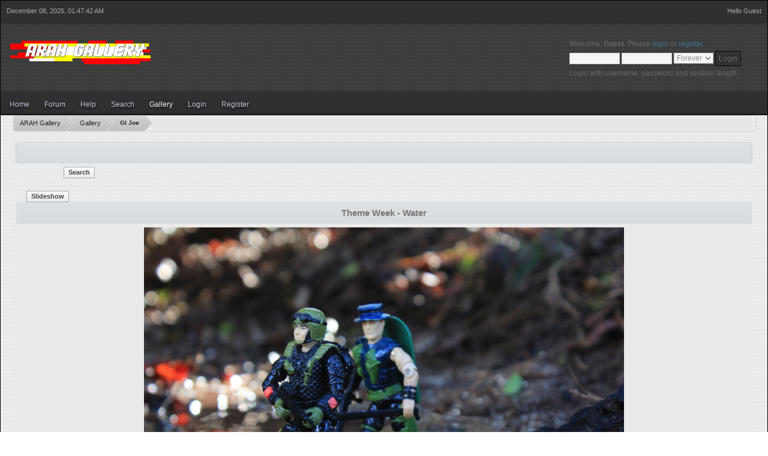

--- FILE ---
content_type: text/html; charset=ISO-8859-1
request_url: http://arahgallery.com/index.php?PHPSESSID=tp4mbqpor8334nkmnptccf2pc2&action=gallery;sa=view;id=719
body_size: 6993
content:
 <!DOCTYPE html PUBLIC "-//W3C//DTD XHTML 1.0 Transitional//EN" "http://www.w3.org/TR/xhtml1/DTD/xhtml1-transitional.dtd">
<html xmlns="http://www.w3.org/1999/xhtml">
<head>
	<link rel="stylesheet" type="text/css" href="http://arahgallery.com/Themes/Softer/css/index.css?fin20" />
	<link rel="stylesheet" type="text/css" href="http://arahgallery.com/Themes/default/css/webkit.css" />
	<script type="text/javascript" src="https://ajax.googleapis.com/ajax/libs/jquery/2.0.2/jquery.min.js"></script>
	<script type="text/javascript" src="http://arahgallery.com/Themes/Softer/scripts/dropdown.js"></script>
	<script type="text/javascript" src="http://arahgallery.com/Themes/Softer/scripts/jquery_menu.js"></script>
	<script type="text/javascript" src="http://arahgallery.com/Themes/default/scripts/script.js?fin20"></script>
	<script type="text/javascript" src="http://arahgallery.com/Themes/Softer/scripts/theme.js?fin20"></script>
	    <script type="text/javascript"><!-- // --><![CDATA[
                    function show(layerid) 
                      {
                       if (document.getElementById)  // IE and NS6
                          {
                           elm=document.getElementById(layerid)
                           if(elm.style.visibility=="visible")
                             {
                              elm.style.visibility="hidden"
                             }
                           else
                            {
                             elm.style.visibility="visible"
                            }
                          }
                       if(document.layers) 
                         {
                          obj=eval("document."+layerid)
                          if(obj.visibility=="show")
                            {
                              obj.visibility="hide"
                            }
                          else
                            {
                             obj.visibility="show"
                            }
                          }
                   }                    
                    // ]]>
                    </script>
	<script type="text/javascript"><!-- // --><![CDATA[
		var smf_theme_url = "http://arahgallery.com/Themes/Softer";
		var smf_default_theme_url = "http://arahgallery.com/Themes/default";
		var smf_images_url = "http://arahgallery.com/Themes/Softer/images";
		var smf_scripturl = "http://arahgallery.com/index.php?PHPSESSID=tp4mbqpor8334nkmnptccf2pc2&amp;";
		var smf_iso_case_folding = false;
		var smf_charset = "ISO-8859-1";
		var ajax_notification_text = "Loading...";
		var ajax_notification_cancel_text = "Cancel";
	// ]]></script>
	<meta http-equiv="Content-Type" content="text/html; charset=ISO-8859-1" />
	<meta name="description" content="ARAH Gallery - Theme Week - Water" />
	<meta name="keywords" content="ARAH, GI JOE, dioramas" />
	<title>ARAH Gallery - Theme Week - Water</title>
	<link rel="help" href="http://arahgallery.com/index.php?PHPSESSID=tp4mbqpor8334nkmnptccf2pc2&amp;action=help" />
	<link rel="search" href="http://arahgallery.com/index.php?PHPSESSID=tp4mbqpor8334nkmnptccf2pc2&amp;action=search" />
	<link rel="contents" href="http://arahgallery.com/index.php?PHPSESSID=tp4mbqpor8334nkmnptccf2pc2&amp;" />
	<link rel="alternate" type="application/rss+xml" title="ARAH Gallery - RSS" href="http://arahgallery.com/index.php?PHPSESSID=tp4mbqpor8334nkmnptccf2pc2&amp;type=rss;action=.xml" />
	<link rel="stylesheet" type="text/css" id="portal_css" href="http://arahgallery.com/Themes/default/css/portal.css" />
	<script type="text/javascript" src="http://arahgallery.com/Themes/default/scripts/portal.js?237"></script>
	<script type="text/javascript"><!-- // --><![CDATA[
		var sp_images_url = "http://arahgallery.com/Themes/default/images/sp";
		var sp_script_url = "http://arahgallery.com/index.php?PHPSESSID=tp4mbqpor8334nkmnptccf2pc2&amp;";
		function sp_collapseBlock(id)
		{
			mode = document.getElementById("sp_block_" + id).style.display == "" ? 0 : 1;
			document.cookie = "sp_block_" + id + "=" + (mode ? 0 : 1);
			document.getElementById("sp_collapse_" + id).src = smf_images_url + (mode ? "/collapse.gif" : "/expand.gif");
			document.getElementById("sp_block_" + id).style.display = mode ? "" : "none";
		}
		function sp_collapseSide(id)
		{
			var sp_sides = new Array();
			sp_sides[1] = "sp_left";
			sp_sides[4] = "sp_right";
			mode = document.getElementById(sp_sides[id]).style.display == "" ? 0 : 1;
			document.cookie = sp_sides[id] + "=" + (mode ? 0 : 1);
			document.getElementById("sp_collapse_side" + id).src = sp_images_url + (mode ? "/collapse.png" : "/expand.png");
			document.getElementById(sp_sides[id]).style.display = mode ? "" : "none";
		}
		window.addEventListener("load", sp_image_resize, false);
	// ]]></script>
		<script type="text/javascript" src="http://arahgallery.com/Themes/default/scripts/captcha.js"></script>
	<link rel="stylesheet" type="text/css" id="editor_css" href="http://arahgallery.com/Themes/default/css/editor.css" />
		<script type="text/javascript"><!-- // --><![CDATA[
			var smf_smileys_url = 'http://arahgallery.com/Smileys/default';
			var oEditorStrings= {
				wont_work: 'Your browser does not support Rich Text editing.',
				func_disabled: 'Your browser does not support this function.',
				prompt_text_email: 'Please enter the email address.',
				prompt_text_ftp: 'Please enter the ftp address.',
				prompt_text_url: 'Please enter the URL you wish to link to.',
				prompt_text_img: 'Enter image location'
			}
		// ]]></script>
		<script type="text/javascript" src="http://arahgallery.com/Themes/default/scripts/editor.js?fin20"></script>
	<link rel="image_src" href="http://arahgallery.com/gallery/3-180724175417.jpeg" / >
	<meta property="og:title" content="Theme Week - Water" />
<meta property="og:type" content="article" />
<meta property="og:url" content="http://arahgallery.com/index.php?PHPSESSID=tp4mbqpor8334nkmnptccf2pc2&amp;action=gallery&sa=view&id=719" />
<meta property="og:image" content="http://arahgallery.com/gallery/3-180724175417.jpeg" />
<meta property="og:image:type" content="image/jpeg" />
<meta property="og:description" content="" />
<link rel="image_src" href="http://arahgallery.com/gallery/3-180724175417.jpeg" />

	<script type="text/javascript" src="http://arahgallery.com/highslide/highslide-full.packed.js"></script>
	<script type="text/javascript">
    hs.graphicsDir = 'http://arahgallery.com/highslide/graphics/';
    hs.outlineType = 'rounded-white';
    hs.showCredits = false;

	</script>
<style type="text/css">

.highslide {
	cursor: url(http://arahgallery.com/highslide/graphics/zoomin.cur), pointer;
	outline: none;
}

.highslide:hover img {
	border: 2px solid white;
}

.highslide-image {
	border: 2px solid white;
}
.highslide-image-blur {
}
.highslide-caption {
	display: none;

	border: 2px solid white;
	border-top: none;
	font-family: Verdana, Helvetica;
	font-size: 10pt;
	padding: 5px;
	background-color: white;
}
.highslide-display-block {
	display: block;
}
.highslide-display-none {
	display: none;
}
.highslide-loading {
	display: block;
	color: white;
	font-size: 9px;
	font-weight: bold;
	text-transform: uppercase;
	text-decoration: none;
	padding: 3px;
	border-top: 1px solid white;
	border-bottom: 1px solid white;
	background-color: black;
	/*
	padding-left: 22px;
	background-image: url(http://arahgallery.com/highslide/graphics/loader.gif);
	background-repeat: no-repeat;
	background-position: 3px 1px;
	*/
}
a.highslide-credits,
a.highslide-credits i {
	padding: 2px;
	color: silver;
	text-decoration: none;
	font-size: 10px;
}
a.highslide-credits:hover,
a.highslide-credits:hover i {
	color: white;
	background-color: gray;
}
a.highslide-full-expand {
	background: url(http://arahgallery.com/highslide/graphics/fullexpand.gif) no-repeat;
	display: block;
	margin: 0 10px 10px 0;
	width: 34px;
	height: 34px;
}
</style>
	
		<script src="http://arahgallery.com/gallery/notes/BrowserDetect.js" language="javascript"></script>
		<script src="http://arahgallery.com/gallery/notes/PhotoNotes-1.5.js" language="javascript"></script>
		<link rel="stylesheet" href="http://arahgallery.com/gallery/notes/PhotoNotes-1.5.css" type="text/css" media="screen" />

		<script src="http://arahgallery.com/gallery/js/prototype.js"></script>
		<script language="javascript"> 
		function saveNoteDb(note){
			note.Save();
			var url = 'http://arahgallery.com/index.php?action=gallery;sa=savenote;pic=719;text='+ encodeURIComponent(note.text)+' &width=' + note.rect.width + '&height=' + note.rect.height + '&left=' +note.rect.left+'&top=' + note.rect.top +'&id='+note.id ;
			var retorno = new Ajax.Request(url, {
				method: 'get',
				onSuccess: function(transport) {
				var notice = $('divResultado');
				if (transport.responseText > 0)
				{
					notice.update('Note saved!').setStyle({ background: '#dfd' });
					note.id = transport.responseText;
				}
				else
				{
					notice.update('Note not saved!<br>'+transport.responseText).setStyle({ background: '#fdd' });
				}
				}
			});
			return 1;
		}
		function deleteNoteDb(note){
			var url = 'http://arahgallery.com/index.php?action=gallery;sa=deletenote;pic=719;id='+note.id ;
			var retorno = new Ajax.Request(url, {
				method: 'get',
				onSuccess: function(transport) {
				var notice = $('divResultado');
				if (transport.responseText > 0)
				{
					notice.update('Note Deleted!').setStyle({ background: '#dfd' });
					note.Delete();
				}
				else
				{
					notice.update('Note not deleted!<br>').setStyle({ background: '#fdd' });
				}
				}
			});
			return 1;
		}
		</script>

</head>
<body>
<div id="wrapper" style="width: 100%">
	<div id="topbar">
		<div class="time_top">
			December 08, 2025, 01:47:42 AM
		</div>
		<div class="admin_top">
		Hello&nbsp;Guest
		</div>
	</div>
	<div id="header">
		<div id="top_section">
			<h1 class="forumtitle">
				<a href="http://arahgallery.com/index.php?PHPSESSID=tp4mbqpor8334nkmnptccf2pc2&amp;"><img src="http://arahgallery.com/images/logo.png" onmouseover="$(this).fadeTo('slow', 0.40);" onmouseout="$(this).fadeTo('slow', 0.99);" alt="ARAH Gallery" /></a>
			</h1>
			<div class="usr-info">
				<script type="text/javascript" src="http://arahgallery.com/Themes/default/scripts/sha1.js"></script>
				<form id="guest_form" action="http://arahgallery.com/index.php?PHPSESSID=tp4mbqpor8334nkmnptccf2pc2&amp;action=login2" method="post" accept-charset="ISO-8859-1"  onsubmit="hashLoginPassword(this, '2a1ad31bf6d38a4542987a1f611c69c4');">
					<div class="info">Welcome, <strong>Guest</strong>. Please <a href="http://arahgallery.com/index.php?PHPSESSID=tp4mbqpor8334nkmnptccf2pc2&amp;action=login">login</a> or <a href="http://arahgallery.com/index.php?PHPSESSID=tp4mbqpor8334nkmnptccf2pc2&amp;action=register">register</a>.</div>
					<input type="text" name="user" size="10" class="input_text" />
					<input type="password" name="passwrd" size="10" class="input_password" />
					<select name="cookielength">
						<option value="60">1 Hour</option>
						<option value="1440">1 Day</option>
						<option value="10080">1 Week</option>
						<option value="43200">1 Month</option>
						<option value="-1" selected="selected">Forever</option>
					</select>
					<input type="submit" value="Login" class="button_submit" /><br />
					<div class="info">Login with username, password and session length</div>
					<input type="hidden" name="hash_passwrd" value="" /><input type="hidden" name="fa853615" value="2a1ad31bf6d38a4542987a1f611c69c4" />
				</form>
		</div></div>
	<br class="clear" /></div>
			<div id="menubar">
				
		<ul class="topnav">
			<li>
				<a class="firstlevel" href="http://arahgallery.com/index.php?PHPSESSID=tp4mbqpor8334nkmnptccf2pc2&amp;">
                	Home
				</a>
			</li>
			<li>
				<a class="firstlevel" href="http://arahgallery.com/index.php?PHPSESSID=tp4mbqpor8334nkmnptccf2pc2&amp;action=forum">
                	Forum
				</a>
			</li>
			<li>
				<a class="firstlevel" href="http://arahgallery.com/index.php?PHPSESSID=tp4mbqpor8334nkmnptccf2pc2&amp;action=help">
                	Help
				</a>
			</li>
			<li>
				<a class="firstlevel" href="http://arahgallery.com/index.php?PHPSESSID=tp4mbqpor8334nkmnptccf2pc2&amp;action=search">
                	Search
				</a>
			</li>
			<li>
				<a class="active firstlevel" href="http://arahgallery.com/index.php?PHPSESSID=tp4mbqpor8334nkmnptccf2pc2&amp;action=gallery">
                	Gallery
				</a>
				<ul class="subnav">
					<li>
						<a href="http://arahgallery.com/index.php?PHPSESSID=tp4mbqpor8334nkmnptccf2pc2&amp;action=gallery;sa=search">
							Search
						</a>
					</li>
					<li>
						<a href="http://arahgallery.com/index.php?PHPSESSID=tp4mbqpor8334nkmnptccf2pc2&amp;action=gallery;sa=stats">
							Stats
						</a>
					</li>
				</ul>
			</li>
			<li>
				<a class="firstlevel" href="http://arahgallery.com/index.php?PHPSESSID=tp4mbqpor8334nkmnptccf2pc2&amp;action=login">
                	Login
				</a>
			</li>
			<li>
				<a class="firstlevel" href="http://arahgallery.com/index.php?PHPSESSID=tp4mbqpor8334nkmnptccf2pc2&amp;action=register">
                	Register
				</a>
			</li>
		</ul>
			</div>
	<div id="content_section">
		<div id="main_content_section">
	<div class="navigate_section">
		<ul>
			<li><div class="lt_wrapper"><div class="lt_last"></div><div class="lt_midle">
				<a href="http://arahgallery.com/index.php?PHPSESSID=tp4mbqpor8334nkmnptccf2pc2&amp;action=forum"><span>ARAH Gallery</span></a>
			</div><div class="lt_first"></div></div></li>
			<li><div class="lt_wrapper"><div class="lt_last"></div><div class="lt_midle">
				<a href="http://arahgallery.com/index.php?PHPSESSID=tp4mbqpor8334nkmnptccf2pc2&amp;action=gallery"><span>Gallery</span></a>
			</div><div class="lt_first"></div></div></li>
			<li class="last"><div class="lt_wrapper"><div class="lt_last"></div><div class="lt_midle">
				<a href="http://arahgallery.com/index.php?PHPSESSID=tp4mbqpor8334nkmnptccf2pc2&amp;action=gallery;cat=3"><span>GI Joe</span></a>
			</div><div class="lt_first"></div></div></li>
		</ul>
	</div>
	<table id="sp_main">
		<tr>
			<td id="sp_center">


<div class="cat_bar">
		<h3 class="catbg centertext">
        &nbsp;
        </h3>
</div>

					<table border="0" cellpadding="0" cellspacing="0" align="center" width="90%">
							<tr>
								<td align="right">
								
		<div class="buttonlist floattop">
			<ul>
				<li><a class="button_strip_search" href="http://arahgallery.com/index.php?PHPSESSID=tp4mbqpor8334nkmnptccf2pc2&amp;action=gallery;sa=search"><span class="last">Search</span></a></li>
			</ul>
		</div>

							</td>
							</tr>
						</table>

	<br />
<div id="moderationbuttons" class="margintop">
	
		<div class="buttonlist floatbottom">
			<ul>
				<li><a class="button_strip_slideshow" href="http://arahgallery.com/index.php?PHPSESSID=tp4mbqpor8334nkmnptccf2pc2&amp;action=gallery;sa=slideshow;id=719"><span class="last">Slideshow</span></a></li>
			</ul>
		</div>
</div><table cellspacing="0" cellpadding="10" border="0" align="center" width="100%" class="tborder">
		<tr class="catbg">
			<td align="center">Theme Week - Water</td>
		</tr>
		<tr class="windowbg2">
			<td align="center"><table align="center"><tr><td>
		<div class="Photo fn-container" id="PhotoContainer">
				<a id="thumb1" href="http://arahgallery.com/gallery/3-180724175417.jpeg" class="highslide" onclick="return hs.expand(this, {captionId: 'caption1'})">
	<img src="http://arahgallery.com/gallery/medium_3-180724175417.jpeg" alt=""
		title="Click to enlarge"  /></a><div class="highslide-caption" id="caption1"></div></div></td></tr></table>
			 <script>
			/* create the Photo Note Container */
			var allNotes = new Array();
			var container = document.getElementById('PhotoContainer');
			var notes = new PhotoNoteContainer(container);
			

			function AddNote()
			{
				var newNote = new PhotoNote('Add note text here...',-1,new PhotoNoteRect(10,10,50,50));
				newNote.onsave = function (note) { return saveNoteDb(note); };
				newNote.ondelete = function (note) { return deleteNoteDb(note); };
				notes.AddNote(newNote);
				newNote.Select();
			}
			</script>
			</td>
		</tr>
		<tr class="windowbg2">
			<td><b>Description: </b>
		<hr />
		Stats:<br />Views: 2074<br />Filesize: 433.21kB<br />Height: 800  Width: 1200<br />Keywords: <a href="http://arahgallery.com/index.php?PHPSESSID=tp4mbqpor8334nkmnptccf2pc2&amp;action=gallery;sa=search2;key=Crazylegs">Crazylegs</a>&nbsp;<a href="http://arahgallery.com/index.php?PHPSESSID=tp4mbqpor8334nkmnptccf2pc2&amp;action=gallery;sa=search2;key=Muskrat">Muskrat</a>&nbsp;<a href="http://arahgallery.com/index.php?PHPSESSID=tp4mbqpor8334nkmnptccf2pc2&amp;action=gallery;sa=search2;key=Night_Force">Night_Force</a>&nbsp;<a href="http://arahgallery.com/index.php?PHPSESSID=tp4mbqpor8334nkmnptccf2pc2&amp;action=gallery;sa=search2;key=1989">1989</a>&nbsp;<a href="http://arahgallery.com/index.php?PHPSESSID=tp4mbqpor8334nkmnptccf2pc2&amp;action=gallery;sa=search2;key=1988">1988</a>&nbsp;<br />Posted by:  <a href="http://arahgallery.com/index.php?PHPSESSID=tp4mbqpor8334nkmnptccf2pc2&amp;action=profile;u=3" style="color: #0000FF;" >Nekoman</a><a href="http://arahgallery.com/index.php?PHPSESSID=tp4mbqpor8334nkmnptccf2pc2&amp;action=gallery;sa=myimages;u=3"><img src="http://arahgallery.com/Themes/Softer/images/filter.gif" valign="top" style="margin: 0 1ex;" alt="" /></a>&nbsp;July 18, 2024, 05:54:18 PM<br /><br />Total Likes: <a href="http://arahgallery.com/index.php?PHPSESSID=tp4mbqpor8334nkmnptccf2pc2&amp;action=gallery;sa=viewlikes;id=719">1</a><br />
		</td>
	</tr>
		</table><br />
<div class="cat_bar">
		<h3 class="catbg">
		Comments (4) 
		</h3>
  </div>
		<table cellspacing="0" cellpadding="10" border="0" align="center" width="100%" class="tborder">
			<tr class="windowbg2"><td width="15%" valign="top"><a name="c2894"></a>
	<b><a href="http://arahgallery.com/index.php?PHPSESSID=tp4mbqpor8334nkmnptccf2pc2&amp;action=profile;u=12" title="View the profile of R.T.G.">R.T.G.</a></b>
	<div class="smalltext">
		Hero Member<br />
		<img src="http://arahgallery.com/Themes/Softer/images/star.gif" alt="*" /><img src="http://arahgallery.com/Themes/Softer/images/star.gif" alt="*" /><img src="http://arahgallery.com/Themes/Softer/images/star.gif" alt="*" /><img src="http://arahgallery.com/Themes/Softer/images/star.gif" alt="*" /><img src="http://arahgallery.com/Themes/Softer/images/star.gif" alt="*" /><br />
		Posts: 783<br />
		<br />
		<div style="overflow: hidden; width: 100%;"><img class="avatar" src="http://arahgallery.com/avatars/Musicians/No_Doubt.jpg" alt="" /></div><br />
		The avatars from the gallery are off the hook!<br />
		<br />
		<br />
		<a href="http://arahgallery.com/index.php?PHPSESSID=tp4mbqpor8334nkmnptccf2pc2&amp;action=profile;u=12"><img src="http://arahgallery.com/Themes/Softer/images/icons/profile_sm.gif" alt="View Profile" title="View Profile" border="0" /></a>
		<a href="https://atticagazette.wordpress.com/" title="Attica Gazette" target="_blank"><img src="http://arahgallery.com/Themes/Softer/images/www_sm.gif" alt="WWW" border="0" /></a>
	</div></td><td width="85%" valign="top"><span class="smalltext">July 24, 2024, 06:31:00 PM</span><hr />Really lovely shot, and I&#039;ll also agree that Night Force Crazylegs is an improvement over the original!</td></tr><tr class="windowbg"><td width="15%" valign="top"><a name="c2876"></a>
	<b><a href="http://arahgallery.com/index.php?PHPSESSID=tp4mbqpor8334nkmnptccf2pc2&amp;action=profile;u=21" title="View the profile of scarrviper">scarrviper</a></b>
	<div class="smalltext">
		Hero Member<br />
		<img src="http://arahgallery.com/Themes/Softer/images/star.gif" alt="*" /><img src="http://arahgallery.com/Themes/Softer/images/star.gif" alt="*" /><img src="http://arahgallery.com/Themes/Softer/images/star.gif" alt="*" /><img src="http://arahgallery.com/Themes/Softer/images/star.gif" alt="*" /><img src="http://arahgallery.com/Themes/Softer/images/star.gif" alt="*" /><br />
		Posts: 781<br />
		<br />
		<div style="overflow: hidden; width: 100%;"><img class="avatar" src="http://arahgallery.com/index.php?PHPSESSID=tp4mbqpor8334nkmnptccf2pc2&amp;action=dlattach;attach=13;type=avatar" alt="" /></div><br />
		<br />
		<a href="http://arahgallery.com/index.php?PHPSESSID=tp4mbqpor8334nkmnptccf2pc2&amp;action=profile;u=21"><img src="http://arahgallery.com/Themes/Softer/images/icons/profile_sm.gif" alt="View Profile" title="View Profile" border="0" /></a>
		<a href="https://www.flickr.com/photos/192209150@N04/" title="Flickr" target="_blank"><img src="http://arahgallery.com/Themes/Softer/images/www_sm.gif" alt="WWW" border="0" /></a>
	</div></td><td width="85%" valign="top"><span class="smalltext">July 20, 2024, 08:54:20 PM</span><hr />Cool location and nice posing. &nbsp;Those are some crisp reflections.<br /><br />NF Crazylegs is one of the few NF joes I have. &nbsp;Probably one of my luckiest finds ever. &nbsp;Less than $10 and complete.<br /><br />I agree he&#039;s a big improvement over v1. &nbsp;Oddly enough, I do need to track down a new v1.</td></tr><tr class="windowbg2"><td width="15%" valign="top"><a name="c2864"></a>
	<b><a href="http://arahgallery.com/index.php?PHPSESSID=tp4mbqpor8334nkmnptccf2pc2&amp;action=profile;u=9" title="View the profile of Mike T.">Mike T.</a></b>
	<div class="smalltext">
		Forgotten Figure<br />
		Hero Member<br />
		<img src="http://arahgallery.com/Themes/Softer/images/star.gif" alt="*" /><img src="http://arahgallery.com/Themes/Softer/images/star.gif" alt="*" /><img src="http://arahgallery.com/Themes/Softer/images/star.gif" alt="*" /><img src="http://arahgallery.com/Themes/Softer/images/star.gif" alt="*" /><img src="http://arahgallery.com/Themes/Softer/images/star.gif" alt="*" /><br />
		Posts: 782<br />
		<br />
		<div style="overflow: hidden; width: 100%;"><img class="avatar" src="http://arahgallery.com/index.php?PHPSESSID=tp4mbqpor8334nkmnptccf2pc2&amp;action=dlattach;attach=5;type=avatar" alt="" /></div><br />
		Forgotten Figure<br />
		<br />
		<br />
		<a href="http://arahgallery.com/index.php?PHPSESSID=tp4mbqpor8334nkmnptccf2pc2&amp;action=profile;u=9"><img src="http://arahgallery.com/Themes/Softer/images/icons/profile_sm.gif" alt="View Profile" title="View Profile" border="0" /></a>
		<a href="https://forgotten--figures.blogspot.com/" title="Forgotten Figures" target="_blank"><img src="http://arahgallery.com/Themes/Softer/images/www_sm.gif" alt="WWW" border="0" /></a>
	</div></td><td width="85%" valign="top"><span class="smalltext">July 20, 2024, 01:21:41 PM</span><hr />I&#039;m a fan of the NF Crazylegs. &nbsp;It&#039;s such a huge improvement over the original.<br /><br />That location is cool. &nbsp;I like the sunlight dancing off the water droplets in &nbsp;the background.</td></tr><tr class="windowbg"><td width="15%" valign="top"><a name="c2859"></a>
	<b><a href="http://arahgallery.com/index.php?PHPSESSID=tp4mbqpor8334nkmnptccf2pc2&amp;action=profile;u=603" title="View the profile of SnowCat">SnowCat</a></b>
	<div class="smalltext">
		Full Member<br />
		<img src="http://arahgallery.com/Themes/Softer/images/star.gif" alt="*" /><img src="http://arahgallery.com/Themes/Softer/images/star.gif" alt="*" /><img src="http://arahgallery.com/Themes/Softer/images/star.gif" alt="*" /><br />
		Posts: 132<br />
		<br />
		<div style="overflow: hidden; width: 100%;"><img class="avatar" src="http://arahgallery.com/index.php?PHPSESSID=tp4mbqpor8334nkmnptccf2pc2&amp;action=dlattach;attach=88;type=avatar" alt="" /></div><br />
		<br />
		<a href="http://arahgallery.com/index.php?PHPSESSID=tp4mbqpor8334nkmnptccf2pc2&amp;action=profile;u=603"><img src="http://arahgallery.com/Themes/Softer/images/icons/profile_sm.gif" alt="View Profile" title="View Profile" border="0" /></a>
	</div></td><td width="85%" valign="top"><span class="smalltext">July 20, 2024, 02:13:05 AM</span><hr />Great shot, I love the reflections and the ripples around the boots.<br /><br />Nice choice of figures too, NF Crazy Legs is a huge improvement over the original.</td></tr></table><br /><div align="center"><a href="http://arahgallery.com/index.php?PHPSESSID=tp4mbqpor8334nkmnptccf2pc2&amp;action=gallery;cat=3">Return to Gallery</a></div><br />
			<script type="text/javascript"><!-- // --><![CDATA[
				var verificationpostHandle = new smfCaptcha("http://arahgallery.com/index.php?PHPSESSID=tp4mbqpor8334nkmnptccf2pc2&amp;action=verificationcode;vid=post;rand=3bff8fc7df6bcf4b9ac3606713f74f79", "post", 1);
			// ]]></script><!-- caa97f05b050bb9704008a58c9fd36b7 -->
<br /><div align="center"><!--Link required unless copyright removal purchase.--><span class="smalltext">Powered by <a href="http://www.smfhacks.com/smf-gallery-pro.php" target="blank">SMF Gallery Pro</a></span><!--End Copyright link--></div>
			</td>
		</tr>
	</table>
		</div>
	</div>
	<div id="footer_section"><div class="frame">
		<div id="quicknav">
			<ul>
				<li><a class="social_icon rss" href="http://arahgallery.com/index.php?PHPSESSID=tp4mbqpor8334nkmnptccf2pc2&amp;action=.xml;type=rss" target="_blank"></a></li>
							
			</ul>	
		</div>
		<ul class="reset">
			<li class="copyright" style="line-height: 1.5em;">
			<span class="smalltext" style="display: inline; visibility: visible; font-family: Verdana, Arial, sans-serif;"><a href="http://arahgallery.com/index.php?PHPSESSID=tp4mbqpor8334nkmnptccf2pc2&amp;action=credits" title="Simple Machines Forum" target="_blank" class="new_win">SMF 2.0.14</a> |
 <a href="http://www.simplemachines.org/about/smf/license.php" title="License" target="_blank" class="new_win">SMF &copy; 2017</a>, <a href="http://www.simplemachines.org" title="Simple Machines" target="_blank" class="new_win">Simple Machines</a><br /><a href="https://simpleportal.net/" target="_blank" class="new_win">SimplePortal 2.3.7 &copy; 2008-2025, SimplePortal</a>
			</span></li>
			<li class="copyright" style="line-height: 1.5em;" id="lgf"><a href="javascript:show('logooff_copyright')">Softer</a> by <a href="http://www.smftricks.com" target="_blank" class="new_win">SMF Tricks</a></li>
			<li class="copyright" style="line-height: 1.5em;">ARAH Gallery &copy; </li>
			<li><a id="button_xhtml" href="http://validator.w3.org/check?uri=referer" target="_blank" class="new_win" title="Valid XHTML 1.0!"><span>XHTML</span></a></li>
			<li><a id="button_rss" href="http://arahgallery.com/index.php?PHPSESSID=tp4mbqpor8334nkmnptccf2pc2&amp;action=.xml;type=rss" class="new_win"><span>RSS</span></a></li>
			<li class="last"><a id="button_wap2" href="http://arahgallery.com/index.php?PHPSESSID=tp4mbqpor8334nkmnptccf2pc2&amp;wap2" class="new_win"><span>WAP2</span></a></li>
		</ul>
	</div></div>
</div>
		<div id="logooff_copyright">
			<div class="popup">
				<a href="javascript:show('logooff_copyright')"><span class="closepopup">X</span></a>
				<table>
					<tr>
						<td colspan="2"><strong>Template Copyrights</strong><hr /></td>
					</tr>
					<tr>
						<td class="popup_list">Terms of use:</td>
						<td>Please read our Terms of Use on SMF Hispano. <a href="http://smfhispano.net/index.php?page=TOS">Go there</a></td>
					</tr>
					<tr>
						<td class="popup_list">Template name:</td>
						<td>Softer</td>
					</tr>
					<tr>
						<td colspan="2"><br /><strong>Credits</strong><hr /></td>
					</tr>
					<tr>
						<td class="popup_list">Author:</td>
						<td>SMF Hispano &copy; Diego Andr&eacute;s</td>
					</tr>
				</table>
			</div>
		</div>
</body></html>

--- FILE ---
content_type: text/css
request_url: http://arahgallery.com/Themes/Softer/css/index.css?fin20
body_size: 21176
content:
/* Styles for the general looks for the Curve theme.
------------------------------------------------------- */
/* Normal, standard links. */
a:link, a:visited
{
	color: #417394;
	text-decoration: none;
}
a:hover
{
	text-decoration: underline;
	cursor: pointer;
}
/* Links that open in a new window. */
a.new_win:link, a.new_win:visited
{
	color: #417394;
	text-decoration: none;
}
a.new_win:hover
{
	text-decoration: underline;
}
/* Tables should show empty cells. */
table
{
	empty-cells: show;
	border-collapse: separate;
	border-spacing: 0;
}
/* Set a fontsize that will look the same in all browsers. */
body
{
	background: url("../images/theme/bg.png") repeat;
	font: 78%/130% "Verdana", "Arial", "Helvetica", sans-serif;
	margin: 0 auto;
	padding-bottom: 10px;
}
/* Help popups require a different styling of the body element. */
body#help_popup
{
	padding: 1em;
}
/* use dark grey for the text, leaving #000 for headers etc */
body
{
	color: #696969;
}
td, th, tr
{
	color: #333333;
}
/* This division wraps the entire forum when a forum width is set. */
div#wrapper
{
	margin: 0 auto;
	min-width: 764px;
	max-width: 2300px;
}
/* lets give all forms zero padding/margins */
form
{
	padding: 0;
	margin: 0;
}
/* We can style the different types of input buttons to be uniform throughout different browsers and their color themes.
	.button_submit - covers input[type=submit], input[type=button], button[type=submit] and button[type=button] in all browsers
	.button_reset  - covers input[type=reset] and button[type=reset] throughout all browsers
	.input_check	- covers input[type=checkbox] throughout all browsers
	.input_radio	- covers input[type=radio] throughout all browsers
	.input_text	 - covers input[type=text] throughout all browsers
	.input_file	 - covers input[type=file] throughout all browsers
*/
input, button, select, textarea
{
	font: 95%/115% verdana, Helvetica, sans-serif;
	color: #909090;
	background: #f5f5f5;
	border: 1px solid #ccc;
	padding: 2px;
}
/* Select elements look horrible with the extra padding, so leave them unpadded. */
select
{
	padding: 0;
}
/* Add some padding to the options instead. */
select option
{
	padding: 1px;
}
/* The font size of textareas should be just a little bit larger. */
textarea
{
	font: 100%/130% verdana, Helvetica, sans-serif;
}
/* Buttons should be styled a bit differently, in order to make them look more button'ish. */
.button_submit, .button_reset
{
	background: #333;
	border: 1px solid #000;
	box-shadow: 0 0 1px rgba(255,255,255,0.3) inset;
	cursor: pointer;
	font-weight: normal;
	color: #777;
	text-shadow: 0 -1px 0 #000;
	padding: 5px;
}
input:hover, textarea:hover, button:hover, select:hover
{
	border: 1px solid #000;
}
.button_submit:hover, .button_reset:hover
{
	border: 1px solid #111;
	background: #222;
	color: #eee;
}
input:focus, textarea:focus, button:focus, select:focus
{
	border: 1px solid #676767;
}
/* All input elements that are checkboxes or radio buttons shouldn't have a border around them. */
input.input_check, input.input_radio
{
	border: none;
	background: none;
}
h3.catbg input.input_check
{
	margin: 9px 7px 0 7px;
}
/* Give disabled text input elements a different background color. */
input[disabled].input_text
{
	background-color: #eee;
}
/* Standard horizontal rule.. ([hr], etc.) */
hr, .hrcolor
{
	height: 1px;
	border: 0;
	color: #ccc;
	background-color: #ccc;
}
.newhr
{
	height: 10px;
	margin-left: 10px;
	margin-right: 26px;
	border: none;
	color: #ccc;
	background: url(../images/theme/dotccc.gif) repeat-x bottom;
	position: relative;
	top: -3px;
}
/* By default set the color on these tags as #000. */
h1, h2, h3, h4, h5, h6
{
	color: #000;
	font-size: 1em;
	margin: 0;
	padding: 0;
}
/* Fieldsets are used to group elements. */
fieldset
{
	border: 1px solid #c4c4c4;
	padding: 1em;
	margin: 0 0 0.5em 0;
}
fieldset legend
{
	font-weight: bold;
	color: #444;
}
/* No image should have a border when linked. */
a img
{
	border: 0;
}
/* Define strong as bold, and em as italics */
strong
{
	font-weight: bold;
}
em
{
	font-style: italic;
}
/* Alternative for u tag */
.underline
{
	text-decoration: underline;
}
/* Common classes to easy styling.
------------------------------------------------------- */
.floatright
{
	float: right;
}
.floatleft
{
	float: left;
}
.flow_auto
{
	overflow: auto;
}
.flow_hidden
{
	overflow: hidden;
}
.flow_hidden .windowbg, .flow_hidden .windowbg2
{
	margin-top: 2px;
}
.clear
{
	clear: both;
}
.clear_left
{
	clear: left;
}
.clear_right
{
	clear: right;
}
/* Default font sizes: small (8pt), normal (10pt), and large (14pt). */
.smalltext, tr.smalltext th
{
	font-size: 0.85em;
	font-family: verdana, sans-serif;
}
.middletext
{
	font-size: 0.9em;
	line-height: 1em;
	font-family: verdana, sans-serif;
}
.normaltext
{
	font-size: 1em;
	line-height: 1.2em;
}
.largetext
{
	font-size: 1.4em;
}
.centertext
{
	margin: 0 auto;
	text-align: center;
}
.righttext
{
	margin-left: auto;
	margin-right: 0;
	text-align: right;
}
.lefttext
{
	margin-left: 0;
	margin-right: auto;
	text-align: left;
}
.double_height
{
	line-height: 2em;
}
/* some common padding styles */
.padding
{
	padding: 0.7em;
}
.main_section, .lower_padding
{
	padding-bottom: 0.5em;
}
/* a quick reset list class. */
ul.reset, ul.reset li
{
	padding: 0;
	margin: 0;
	list-style: none;
}
/* Some BBC related styles.
------------------------------------------------------- */
/* A quote, perhaps from another post. */
blockquote.bbc_standard_quote, blockquote.bbc_alternate_quote
{
	font-size: x-small;
	color: #2f2f2f;
	text-shadow: 1px 0 1px #fff;
	line-height: 1.4em;
	background: url(../images/theme/quote.png) 0.1em 0.1em no-repeat;
	border-top: 2px dashed #aaa;
	border-bottom: 2px dashed #aaa;
	padding: 1.1em 1.4em;
	margin: 0.1em 0 0.3em 0;
	overflow: auto;
}
/* Alterate blockquote stylings */
blockquote.bbc_standard_quote
{
	background-color: #ddd;
}
blockquote.bbc_alternate_quote
{
	background-color: #eee;
}
/* A code block - maybe PHP ;). */
code.bbc_code
{
	display: block;
	font-family: "dejavu sans mono", "monaco", "lucida console", "courier new", monospace;
	font-size: x-small;
	background: #ddd;
	border-top: 2px dashed #666;
	border-bottom: 2px dashed #666;
	line-height: 1.5em;
	padding: 3px 1em;
	overflow: auto;
	white-space: nowrap;
	/* Show a scrollbar after about 24 lines. */
	max-height: 24em;
}
/* The "Quote:" and "Code:" header parts... */
.codeheader
{
	color: #666;
	font-size: x-small;
	font-weight: bold;
	padding: 0 0.3em;
}
.quoteheader
{
	color: #2f2f2f;
	text-shadow: 1px 0 1px #fff;
	font-size: x-small;
	font-weight: bold;
	padding: 0 0.3em;
}
/* For links to change the code stuff... */
.codeoperation
{
	font-weight: normal;
}
/* Styling for BBC tags */
.bbc_link:link, .bbc_link:visited
{
	border-bottom: 1px solid #A8B6CF;
}
.bbc_link:hover
{
	text-decoration: none;
	border-bottom: 1px solid #346;
}
.bbc_size
{
	line-height: 1.4em;
}
.bbc_color a
{
	color: inherit;
}
.bbc_img
{
	border: 0;
}
.bbc_table
{
	font: inherit;
	color: inherit;
}
.bbc_table td
{
	font: inherit;
	color: inherit;
	vertical-align: top;
}
.bbc_u
{
	text-decoration: underline;
}
.bbc_list
{
	text-align: left;
}
.bbc_tt
{
	font-family: "dejavu sans mono", "monaco", "lucida console", "courier new", monospace;
}
/* Generally, those [?] icons.  This makes your cursor a help icon. */
.help
{
	cursor: help;
}
/* /me uses this a lot. (emote, try typing /me in a post.) */
.meaction
{
	color: red;
}
/* Highlighted text - such as search results. */
.highlight
{
	font-weight: bold;
	color: #ff7200 !important;
	font-size: 1.1em;
}
/* A more discreet highlight color, for selected membergroups etc. */
.highlight2
{
	background-color: #D1E1EF;
	color: #000 !important;
}
/* Generic, mostly color-related, classes.
------------------------------------------------------- */
.titlebg, .titlebg2, tr.titlebg th, tr.titlebg td, tr.titlebg2 td
{
	color: #777777;
	font-family: arial, helvetica, sans-serif;
	font-size: 1.1em;
	font-weight: bold;
	filter: progid: DXImageTransform.Microsoft.gradient(startColorstr = '#4f4f4f', endColorstr = '#424242');
	/*INNER ELEMENTS MUST NOT BREAK THIS ELEMENTS BOUNDARIES*/
	/*Element must have a height (not auto)*/
	/*All filters must be placed together*/
	-ms-filter: "progid: DXImageTransform.Microsoft.gradient(startColorstr = '#4f4f4f', endColorstr = '#424242')";
	/*Element must have a height (not auto)*/
	/*All filters must be placed together*/
	background-image: -moz-linear-gradient(top, #4f4f4f, #424242);
	background-image: -ms-linear-gradient(top, #4f4f4f, #424242);
	background-image: -o-linear-gradient(top, #4f4f4f, #424242);
	background-image: -webkit-gradient(linear, center top, center bottom, from(#4f4f4f), to(#424242));
	background-image: -webkit-linear-gradient(top, #4f4f4f, #424242);
	background-image: linear-gradient(top, #4f4f4f, #424242);
	/*--IE9 DOES NOT SUPPORT GRADIENT BACKGROUNDS--*/
}
.catbg, .catbg2, tr.catbg td, tr.catbg2 td, tr.catbg th, tr.catbg2 th
{
	color: #777777;
	font-family: arial, helvetica, sans-serif;
	font-size: 1.1em;
	font-weight: bold;
	filter: progid: DXImageTransform.Microsoft.gradient(startColorstr = '#dee1e4', endColorstr = '#d9dcde');
	/*INNER ELEMENTS MUST NOT BREAK THIS ELEMENTS BOUNDARIES*/
	/*Element must have a height (not auto)*/
	/*All filters must be placed together*/
	-ms-filter: "progid: DXImageTransform.Microsoft.gradient(startColorstr = '#dee1e4', endColorstr = '#d9dcde')";
	/*Element must have a height (not auto)*/
	/*All filters must be placed together*/
	background-image: -moz-linear-gradient(top, #dee1e4, #d9dcde);
	background-image: -ms-linear-gradient(top, #dee1e4, #d9dcde);
	background-image: -o-linear-gradient(top, #dee1e4, #d9dcde);
	background-image: -webkit-gradient(linear, center top, center bottom, from(#dee1e4), to(#d9dcde));
	background-image: -webkit-linear-gradient(top, #dee1e4, #d9dcde);
	background-image: linear-gradient(top, #dee1e4, #d9dcde);
	/*--IE9 DOES NOT SUPPORT GRADIENT BACKGROUNDS--*/
}
/* adjust the table versions of headers */
tr.titlebg th, tr.titlebg2 th, td.titlebg, td.titlebg2, tr.catbg th, tr.catbg2 th, td.catbg, td.catbg2
{
	padding: 0 6px;
}
tr.titlebg th a:link, tr.titlebg th a:visited, tr.titlebg2 td a:link, tr.titlebg2 td a:visited
{
	color: #777777;
}
tr.catbg th a:link, tr.catbg th a:visited, tr.catbg2 td a:link, tr.catbg2 td a:visited
{
	color: #777777;
}
.catbg select
{
	height: 1.5em;
	font-size: 0.85em;
}
/* Alternating backgrounds for posts, and several other sections of the forum. */
.windowbg, #preview_body
{
	color: #000;
	background-color: #ededed;
}
.windowbg2
{
	color: #000;
	background-color: #ebeaea;
}
.windowbg3
{
	color: #000;
	background-color: #cacdd3;
}
/* the page navigation area */
.pagesection
{
	font-size: 0.9em;
	padding: 0.2em;
	overflow: hidden;
	margin-bottom: 1px;
}
div.pagesection div.floatright input
{
	margin-top: 3px;
}
.pagelinks
{
	padding: 0.6em 0 0.4em 0;
}
/* Colors for background of posts requiring approval */
.approvebg
{
	color: #000;
	background-color: #ffeaea;
}
.approvebg2
{
	color: #000;
	background-color: #fff2f2;
}
/* Color for background of *topics* requiring approval */
.approvetbg
{
	color: #000;
	background-color: #e4a17c;
}
.approvetbg2
{
	color: #000;
	background-color: #f3bd9f;
}
/* Sticky topics get a different background */
.stickybg
{
	background: #e8d8cf;
}
.stickybg2
{
	background: #f2e3d9;
}
/* Locked posts get a different shade, too! */
.lockedbg
{
	background: #d4dce2;
	font-style: italic;
}
.lockedbg2
{
	background: #d8e1e7;
	font-style: italic;
}
/* Posts and personal messages displayed throughout the forum. */
.post, .personalmessage
{
	overflow: auto;
	line-height: 1.4em;
	padding: 0.1em 0;
}
/* All the signatures used in the forum.  If your forum users use Mozilla, Opera, or Safari, you might add max-height here ;). */
.signature, .attachments
{
	width: 98%;
	overflow: auto;
	clear: right;
	padding: 1em 0 3px 0;
	border-top: 1px solid #aaa;
	line-height: 1.4em;
	font-size: 0.85em;
}
.custom_fields_above_signature
{
	width: 98%;
	clear: right;
	padding: 1em 0 3px 0;
	border-top: 1px solid #aaa;
	line-height: 1.4em;
	font-size: 0.85em;
}
/* Sometimes there will be an error when you post */
.error
{
	color: red;
}
/* Messages that somehow need to attract the attention. */
.alert
{
	color: red;
}
/* Calendar colors for birthdays, events and holidays */
.birthday
{
	color: #920ac4;
}
.event
{
	color: #078907;
}
.holiday
{
	color: #000080;
}
/* Colors for warnings */
.warn_mute
{
	color: red;
}
.warn_moderate
{
	color: #ffa500;
}
.warn_watch, .success
{
	color: green;
}
a.moderation_link, a.moderation_link:visited
{
	color: red;
	font-weight: bold;
}
.openid_login
{
	background: white url(../images/openid.gif) no-repeat;
	padding-left: 18px;
}
/* a descriptive style */
.description, .description_board, .plainbox
{
	padding: 0.5em 1em;
	font-size: 0.9em;
	line-height: 1.4em;
	border: 1px solid #ccc;
	background: #f0f0f0;
	-moz-box-shadow: inset 0px 0px 10px #fff;
	-webkit-box-shadow: inset 0px 0px 10px #fff;
	box-shadow: inset 0px 0px 10px #fff;
	/*Inner elements should not cover inner shadows*/
	/*IE 7 AND 8 DO NOT SUPPORT INSET SHADOWS*/
	margin: 0.2em 1px 1em 1px;
}
.descriptionnews
{
	font-size: 0.9em;
	line-height: 1.4em;
	border: 2px dashed #9e9e9e;
	border-right: none;
	border-left: none;
	background: #e9ebec;
	margin: 0 1px 1em 1px;
	color: #1a1a1a;
}
.description_board
{
	margin: 1em 1px 0 1px;
}
/* an informative style */
.information
{
	padding: 0.5em 1em;
	font-size: 0.9em;
	line-height: 1.3em;
	border: 1px solid #ccc;
	background: #fff;
	margin: 0.2em 1px 1em 1px;
}
.information p
{
	padding: 1em;
	margin: 0;
}
p.para2
{
	padding: 1em 0 3.5em 0;
	margin: 0;
}
/* AJAX notification bar
------------------------------------------------------- */
#ajax_in_progress
{
	background: url(../images/theme/loadingbar.png) repeat-x;
	color: #f96f00;
	text-align: center;
	font-size: 16pt;
	padding: 8px;
	width: 100%;
	height: 66px;
	line-height: 25px;
	position: fixed;
	top: 0;
	left: 0;
}
#ajax_in_progress a
{
	color: orange;
	text-decoration: underline;
	font-size: smaller;
	float: right;
	margin-right: 20px;
}
/* Lists with settings use these a lot.
------------------------------------------------------- */
dl.settings
{
	clear: right;
	overflow: auto;
	margin: 0 0 10px 0;
	padding: 0;
}
dl.settings dt
{
	width: 40%;
	float: left;
	margin: 0 0 10px 0;
	padding: 0;
	clear: both;
}
dl.settings dt.settings_title
{
	width: 100%;
	float: none;
	margin: 0 0 10px 0;
	padding: 5px 0 0 0;
	font-weight: bold;
	clear: both;
}
dl.settings dt.windowbg
{
	width: 98%;
	float: left;
	margin: 0 0 3px 0;
	padding: 0 0 5px 0;
	clear: both;
}
dl.settings dd
{
	width: 56%;
	float: right;
	overflow: auto;
	margin: 0 0 3px 0;
	padding: 0;
}
dl.settings img
{
	margin: 0 10px 0 0;
}
/* help icons */
dl.settings dt a img
{
	position: relative;
	top: 2px;
}
/* Styles for rounded headers.
------------------------------------------------------- */
h3.catbg, h3.catbg2, h3.titlebg, h4.titlebg, h4.catbg
{
	overflow: hidden;
	height: 31px;
	line-height: 31px;
	font-size: 1.2em;
	font-weight: bold;
}
h3.catbg a:link, h3.catbg a:visited, h4.catbg a:link, h4.catbg a:visited, h3.catbg, .table_list tbody.header td, .table_list tbody.header td a
{
	color: #777777;
}
h3.catbg2 a, h3.catbg2
{
	color: #888;
}
h3.catbg a:hover, h4.catbg a:hover, .table_list tbody.header td a:hover
{
	color: #888;
	text-decoration: underline;
}
h3.catbg2 a:hover
{
	color: #fff;
	text-decoration: none;
}
h3.titlebg a, h3.titlebg, h4.titlebg, h4.titlebg a
{
	color: #ccc;
}
h3.titlebg a:hover, h4.titlebg a:hover
{
	color: #888;
	text-decoration: none;
}
h3.catbg img.icon, h4.titlebg img.icon
{
	vertical-align: middle;
	margin: -2px 5px 0 0;
}
h4.catbg a.toggle img
{
	vertical-align: middle;
	margin: -2px 5px 0 5px;
}
h4.catbg, h4.catbg2 , h3.catbg , h3.catbg2 , .table_list tbody.header td.catbg
{
	filter: progid: DXImageTransform.Microsoft.gradient(startColorstr = '#dee1e4', endColorstr = '#d9dcde');
	/*INNER ELEMENTS MUST NOT BREAK THIS ELEMENTS BOUNDARIES*/
	/*Element must have a height (not auto)*/
	/*All filters must be placed together*/
	-ms-filter: "progid: DXImageTransform.Microsoft.gradient(startColorstr = '#dee1e4', endColorstr = '#d9dcde')";
	/*Element must have a height (not auto)*/
	/*All filters must be placed together*/
	background-image: -moz-linear-gradient(top, #dee1e4, #d9dcde);
	background-image: -ms-linear-gradient(top, #dee1e4, #d9dcde);
	background-image: -o-linear-gradient(top, #dee1e4, #d9dcde);
	background-image: -webkit-gradient(linear, center top, center bottom, from(#dee1e4), to(#d9dcde));
	background-image: -webkit-linear-gradient(top, #dee1e4, #d9dcde);
	background-image: linear-gradient(top, #dee1e4, #d9dcde);
	/*--IE9 DOES NOT SUPPORT GRADIENT BACKGROUNDS--*/
	-webkit-border-radius: 3px;
    -moz-border-radius: 3px;
    border-radius: 3px; 
	padding-right: 9px;
}
h4.titlebg, h3.titlebg
{
	filter: progid: DXImageTransform.Microsoft.gradient(startColorstr = '#4f4f4f', endColorstr = '#424242');
	/*INNER ELEMENTS MUST NOT BREAK THIS ELEMENTS BOUNDARIES*/
	/*Element must have a height (not auto)*/
	/*All filters must be placed together*/
	-ms-filter: "progid: DXImageTransform.Microsoft.gradient(startColorstr = '#4f4f4f', endColorstr = '#424242')";
	/*Element must have a height (not auto)*/
	/*All filters must be placed together*/
	background-image: -moz-linear-gradient(top, #4f4f4f, #424242);
	background-image: -ms-linear-gradient(top, #4f4f4f, #424242);
	background-image: -o-linear-gradient(top, #4f4f4f, #424242);
	background-image: -webkit-gradient(linear, center top, center bottom, from(#4f4f4f), to(#424242));
	background-image: -webkit-linear-gradient(top, #4f4f4f, #424242);
	background-image: linear-gradient(top, #4f4f4f, #424242);
	/*--IE9 DOES NOT SUPPORT GRADIENT BACKGROUNDS--*/
	padding-right: 9px;
}
h4.titlebg img.icon
{
	float: left;
	margin: 5px 8px 0 0;
}
div.cat_bar
{
	filter: progid: DXImageTransform.Microsoft.gradient(startColorstr = '#dee1e4', endColorstr = '#d9dcde');
	/*INNER ELEMENTS MUST NOT BREAK THIS ELEMENTS BOUNDARIES*/
	/*Element must have a height (not auto)*/
	/*All filters must be placed together*/
	-ms-filter: "progid: DXImageTransform.Microsoft.gradient(startColorstr = '#dee1e4', endColorstr = '#d9dcde')";
	/*Element must have a height (not auto)*/
	/*All filters must be placed together*/
	background-image: -moz-linear-gradient(top, #dee1e4, #d9dcde);
	background-image: -ms-linear-gradient(top, #dee1e4, #d9dcde);
	background-image: -o-linear-gradient(top, #dee1e4, #d9dcde);
	background-image: -webkit-gradient(linear, center top, center bottom, from(#dee1e4), to(#d9dcde));
	background-image: -webkit-linear-gradient(top, #dee1e4, #d9dcde);
	background-image: linear-gradient(top, #dee1e4, #d9dcde);
	/*--IE9 DOES NOT SUPPORT GRADIENT BACKGROUNDS--*/
	-webkit-box-shadow: 0px -1px 2px 1px #d2d6d8;
	-moz-box-shadow: 0px -1px 2px 1px #d2d6d8;
	box-shadow: 0px -1px 2px 1px #d2d6d8;
	border-top: 1px solid #eee;
	border-right: 1px solid #d2d5d7;
	border-left: 1px solid #d2d5d7;
	border-bottom: 1px solid #d2d5d7;
	padding-left: 9px;
	height: 31px;
	overflow: hidden;
    margin-bottom: 1px;
    -webkit-border-radius: 3px;
    -moz-border-radius: 3px;
    border-radius: 3px; 
}
div.title_bar
{
	filter: progid: DXImageTransform.Microsoft.gradient(startColorstr = '#4f4f4f', endColorstr = '#424242');
	/*INNER ELEMENTS MUST NOT BREAK THIS ELEMENTS BOUNDARIES*/
	/*Element must have a height (not auto)*/
	/*All filters must be placed together*/
	-ms-filter: "progid: DXImageTransform.Microsoft.gradient(startColorstr = '#4f4f4f', endColorstr = '#424242')";
	/*Element must have a height (not auto)*/
	/*All filters must be placed together*/
	background-image: -moz-linear-gradient(top, #4f4f4f, #424242);
	background-image: -ms-linear-gradient(top, #4f4f4f, #424242);
	background-image: -o-linear-gradient(top, #4f4f4f, #424242);
	background-image: -webkit-gradient(linear, center top, center bottom, from(#4f4f4f), to(#424242));
	background-image: -webkit-linear-gradient(top, #4f4f4f, #424242);
	background-image: linear-gradient(top, #4f4f4f, #424242);
	/*--IE9 DOES NOT SUPPORT GRADIENT BACKGROUNDS--*/
	border-radius: 3px;
	border-top: 1px solid #000000;
	border-right: 1px solid #000000;
	border-left: 1px solid #000000;
	border-bottom: 1px solid #000000;
	-webkit-box-shadow: 0px -1px 2px 1px #8c9092;
	-moz-box-shadow: 0px -1px 2px 1px #8c9092;
	box-shadow: 0px -1px 2px 1px #8c9092;
	padding-left: 9px;
	height: 31px;
	overflow: hidden;
	margin-bottom: 1px;
}
/* rounded bars needs a different background here */
div.roundframe div.cat_bar
{
	filter: progid: DXImageTransform.Microsoft.gradient(startColorstr = '#dee1e4', endColorstr = '#d9dcde');
	/*INNER ELEMENTS MUST NOT BREAK THIS ELEMENTS BOUNDARIES*/
	/*Element must have a height (not auto)*/
	/*All filters must be placed together*/
	-ms-filter: "progid: DXImageTransform.Microsoft.gradient(startColorstr = '#dee1e4', endColorstr = '#d9dcde')";
	/*Element must have a height (not auto)*/
	/*All filters must be placed together*/
	background-image: -moz-linear-gradient(top, #dee1e4, #d9dcde);
	background-image: -ms-linear-gradient(top, #dee1e4, #d9dcde);
	background-image: -o-linear-gradient(top, #dee1e4, #d9dcde);
	background-image: -webkit-gradient(linear, center top, center bottom, from(#dee1e4), to(#d9dcde));
	background-image: -webkit-linear-gradient(top, #dee1e4, #d9dcde);
	background-image: linear-gradient(top, #dee1e4, #d9dcde);
	/*--IE9 DOES NOT SUPPORT GRADIENT BACKGROUNDS--*/
	-webkit-box-shadow: 0px -1px 2px 1px #d2d6d8;
	-moz-box-shadow: 0px -1px 2px 1px #d2d6d8;
	box-shadow: 0px -1px 2px 1px #d2d6d8;
	border-top: 1px solid #fff;
	border-right: 1px solid #d2d5d7;
	border-left: 1px solid #d2d5d7;
	border-bottom: 1px solid #d2d5d7;
	margin-bottom: 0;
	border-radius: 3px;
}
div.roundframe div.cat_bar h3.catbg
{
	filter: progid: DXImageTransform.Microsoft.gradient(startColorstr = '#dee1e4', endColorstr = '#d9dcde');
	/*INNER ELEMENTS MUST NOT BREAK THIS ELEMENTS BOUNDARIES*/
	/*Element must have a height (not auto)*/
	/*All filters must be placed together*/
	-ms-filter: "progid: DXImageTransform.Microsoft.gradient(startColorstr = '#dee1e4', endColorstr = '#d9dcde')";
	/*Element must have a height (not auto)*/
	/*All filters must be placed together*/
	background-image: -moz-linear-gradient(top, #dee1e4, #d9dcde);
	background-image: -ms-linear-gradient(top, #dee1e4, #d9dcde);
	background-image: -o-linear-gradient(top, #dee1e4, #d9dcde);
	background-image: -webkit-gradient(linear, center top, center bottom, from(#dee1e4), to(#d9dcde));
	background-image: -webkit-linear-gradient(top, #dee1e4, #d9dcde);
	background-image: linear-gradient(top, #dee1e4, #d9dcde);
	/*--IE9 DOES NOT SUPPORT GRADIENT BACKGROUNDS--*/
	border-radius: 3px;
}
div.title_barIC
{
	filter: progid: DXImageTransform.Microsoft.gradient(startColorstr = '#4f4f4f', endColorstr = '#424242');
	/*INNER ELEMENTS MUST NOT BREAK THIS ELEMENTS BOUNDARIES*/
	/*Element must have a height (not auto)*/
	/*All filters must be placed together*/
	-ms-filter: "progid: DXImageTransform.Microsoft.gradient(startColorstr = '#4f4f4f', endColorstr = '#424242')";
	/*Element must have a height (not auto)*/
	/*All filters must be placed together*/
	background-image: -moz-linear-gradient(top, #4f4f4f, #424242);
	background-image: -ms-linear-gradient(top, #4f4f4f, #424242);
	background-image: -o-linear-gradient(top, #4f4f4f, #424242);
	background-image: -webkit-gradient(linear, center top, center bottom, from(#4f4f4f), to(#424242));
	background-image: -webkit-linear-gradient(top, #4f4f4f, #424242);
	background-image: linear-gradient(top, #4f4f4f, #424242);
	/*--IE9 DOES NOT SUPPORT GRADIENT BACKGROUNDS--*/
	border-radius: 3px;
	border-top: 1px solid #000000;
	border-right: 1px solid #000000;
	border-left: 1px solid #000000;
	border-bottom: 1px solid #000000;
	-webkit-box-shadow: 0px -1px 2px 1px #8c9092;
	-moz-box-shadow: 0px -1px 2px 1px #8c9092;
	box-shadow: 0px -1px 2px 1px #8c9092;
	padding-left: 9px;
	height: 31px;
	overflow: hidden;
	margin-bottom: 1px;
}
div.title_barIC h4.titlebg
{
	filter: progid: DXImageTransform.Microsoft.gradient(startColorstr = '#4f4f4f', endColorstr = '#424242');
	/*INNER ELEMENTS MUST NOT BREAK THIS ELEMENTS BOUNDARIES*/
	/*Element must have a height (not auto)*/
	/*All filters must be placed together*/
	-ms-filter: "progid: DXImageTransform.Microsoft.gradient(startColorstr = '#4f4f4f', endColorstr = '#424242')";
	/*Element must have a height (not auto)*/
	/*All filters must be placed together*/
	background-image: -moz-linear-gradient(top, #4f4f4f, #424242);
	background-image: -ms-linear-gradient(top, #4f4f4f, #424242);
	background-image: -o-linear-gradient(top, #4f4f4f, #424242);
	background-image: -webkit-gradient(linear, center top, center bottom, from(#4f4f4f), to(#424242));
	background-image: -webkit-linear-gradient(top, #4f4f4f, #424242);
	background-image: linear-gradient(top, #4f4f4f, #424242);
	/*--IE9 DOES NOT SUPPORT GRADIENT BACKGROUNDS--*/
}
#upshrinkHeaderIC p.pminfo
{
	margin: 0;
	padding: 0.5em;
}
img#upshrink_ic
{
	float: right;
	margin: -5px 5px 0 0;
}
img#newsupshrink
{
	float: right;
	margin: 8px 5px 0 0;
}
table.table_list a.unreadlink, table.table_list a.collapse
{
	float: right;
}
table.table_list a.collapse
{
	margin: 8px 5px 0 1em;
	height: 31px;
	line-height: 31px;
}
/* The half-round header bars for some tables. */
.table_grid tr.catbg, .table_grid tr.titlebg
{
	font-size: 0.95em;
	border-bottom: 1px solid #fff;
}
.table_grid tr.catbg th, .table_grid tr.titlebg th
{
	height: 28px;
	line-height: 28px;
}
tr.catbg th.first_th
{
	filter: progid: DXImageTransform.Microsoft.gradient(startColorstr = '#dee1e4', endColorstr = '#d9dcde');
	/*INNER ELEMENTS MUST NOT BREAK THIS ELEMENTS BOUNDARIES*/
	/*Element must have a height (not auto)*/
	/*All filters must be placed together*/
	-ms-filter: "progid: DXImageTransform.Microsoft.gradient(startColorstr = '#dee1e4', endColorstr = '#d9dcde')";
	/*Element must have a height (not auto)*/
	/*All filters must be placed together*/
	background-image: -moz-linear-gradient(top, #dee1e4, #d9dcde);
	background-image: -ms-linear-gradient(top, #dee1e4, #d9dcde);
	background-image: -o-linear-gradient(top, #dee1e4, #d9dcde);
	background-image: -webkit-gradient(linear, center top, center bottom, from(#dee1e4), to(#d9dcde));
	background-image: -webkit-linear-gradient(top, #dee1e4, #d9dcde);
	background-image: linear-gradient(top, #dee1e4, #d9dcde);
	/*--IE9 DOES NOT SUPPORT GRADIENT BACKGROUNDS--*/
}
tr.catbg th.last_th
{
	filter: progid: DXImageTransform.Microsoft.gradient(startColorstr = '#dee1e4', endColorstr = '#d9dcde');
	/*INNER ELEMENTS MUST NOT BREAK THIS ELEMENTS BOUNDARIES*/
	/*Element must have a height (not auto)*/
	/*All filters must be placed together*/
	-ms-filter: "progid: DXImageTransform.Microsoft.gradient(startColorstr = '#dee1e4', endColorstr = '#d9dcde')";
	/*Element must have a height (not auto)*/
	/*All filters must be placed together*/
	background-image: -moz-linear-gradient(top, #dee1e4, #d9dcde);
	background-image: -ms-linear-gradient(top, #dee1e4, #d9dcde);
	background-image: -o-linear-gradient(top, #dee1e4, #d9dcde);
	background-image: -webkit-gradient(linear, center top, center bottom, from(#dee1e4), to(#d9dcde));
	background-image: -webkit-linear-gradient(top, #dee1e4, #d9dcde);
	background-image: linear-gradient(top, #dee1e4, #d9dcde);
	/*--IE9 DOES NOT SUPPORT GRADIENT BACKGROUNDS--*/
}
tr.titlebg th.first_th
{
	filter: progid: DXImageTransform.Microsoft.gradient(startColorstr = '#4f4f4f', endColorstr = '#424242');
	/*INNER ELEMENTS MUST NOT BREAK THIS ELEMENTS BOUNDARIES*/
	/*Element must have a height (not auto)*/
	/*All filters must be placed together*/
	-ms-filter: "progid: DXImageTransform.Microsoft.gradient(startColorstr = '#4f4f4f', endColorstr = '#424242')";
	/*Element must have a height (not auto)*/
	/*All filters must be placed together*/
	background-image: -moz-linear-gradient(top, #4f4f4f, #424242);
	background-image: -ms-linear-gradient(top, #4f4f4f, #424242);
	background-image: -o-linear-gradient(top, #4f4f4f, #424242);
	background-image: -webkit-gradient(linear, center top, center bottom, from(#4f4f4f), to(#424242));
	background-image: -webkit-linear-gradient(top, #4f4f4f, #424242);
	background-image: linear-gradient(top, #4f4f4f, #424242);
	/*--IE9 DOES NOT SUPPORT GRADIENT BACKGROUNDS--*/
}
tr.titlebg th.last_th
{
	filter: progid: DXImageTransform.Microsoft.gradient(startColorstr = '#4f4f4f', endColorstr = '#424242');
	/*INNER ELEMENTS MUST NOT BREAK THIS ELEMENTS BOUNDARIES*/
	/*Element must have a height (not auto)*/
	/*All filters must be placed together*/
	-ms-filter: "progid: DXImageTransform.Microsoft.gradient(startColorstr = '#4f4f4f', endColorstr = '#424242')";
	/*Element must have a height (not auto)*/
	/*All filters must be placed together*/
	background-image: -moz-linear-gradient(top, #4f4f4f, #424242);
	background-image: -ms-linear-gradient(top, #4f4f4f, #424242);
	background-image: -o-linear-gradient(top, #4f4f4f, #424242);
	background-image: -webkit-gradient(linear, center top, center bottom, from(#4f4f4f), to(#424242));
	background-image: -webkit-linear-gradient(top, #4f4f4f, #424242);
	background-image: linear-gradient(top, #4f4f4f, #424242);
	/*--IE9 DOES NOT SUPPORT GRADIENT BACKGROUNDS--*/
}
.table_grid th.last_th input
{
	margin: 0 2px;
}
.table_grid th.lefttext
{
	padding: 0 0.7em;
}
/* a general table class */
table.table_grid
{
	border-collapse: collapse;
	margin-top: 0.1em;
}
table.table_grid td
{
	padding: 3px;
	border-bottom: 1px dashed #bbb;
}
/* GenericList */
.additional_row
{
	padding: 0.5em 0 0.5em 0;
}
table.table_grid thead tr.catbg th
{
	white-space: nowrap;
}
/* table_grid styles for Profile > Show Permissions. */
#permissions table.table_grid  td
{
	padding: 0.4em 0.8em;
	cursor: default;
} 
/* Common styles used to add corners to divisions.
------------------------------------------------------- */
.windowbg span.topslice
{
	display: block;
	padding-left: 20px;
	background: ##ededed;
}
.windowbg span.topslice span
{
	display: block;
	background: #ededed;
	height: 11px;
}
.windowbg span.botslice
{
	display: block;
	padding-left: 20px;
	background: #ededed;
	font-size: 5px;
	line-height: 5px;
	margin-bottom: 0.2em;
}
.windowbg span.botslice span
{
	display: block;
	background: #ededed;
	height: 11px;
}
.windowbg2 span.topslice
{
	display: block;
	padding-left: 20px;
	background: #ebeaea;
}
.windowbg2 span.topslice span
{
	display: block;
	background: #ebeaea;
	height: 11px;
}
.windowbg2 span.botslice
{
	display: block;
	padding-left: 20px;
	background: #ebeaea;
	font-size: 5px;
	line-height: 5px;
	margin-bottom: 0.2em;
}
.windowbg2 span.botslice span
{
	display: block;
	background: #ebeaea;
	height: 11px;
}
.approvebg span.topslice
{
	display: block;
	padding-left: 20px;
	background: url(../images/theme/main_block.png) 0 0 no-repeat;
}
.approvebg span.topslice span
{
	display: block;
	background: url(../images/theme/main_block.png) 100% 0 no-repeat;
	height: 11px;
}
.approvebg span.botslice
{
	display: block;
	padding-left: 20px;
	background: url(../images/theme/main_block.png) 0 -11px no-repeat;
	margin-bottom: 0.2em;
}
.approvebg span.botslice span
{
	display: block;
	background: url(../images/theme/main_block.png) 100% -11px no-repeat;
	height: 11px;
}
.postbg
{
	border-left: 1px solid #7f7f7f;
	border-right: 1px solid #7f7f7f;
}
/* Used for sections that need somewhat larger corners.
----------------------------------------------------------- */
.roundframe
{
	padding: 0 10px;
	background: #ededed;
	border-left: 1px solid #ccc;
	border-right: 1px solid #ccc;
	color: #333;
}
.roundframe dl, .roundframe dt, .roundframe p
{
	margin: 0;
}
.roundframe p
{
	padding: 0.5em;
}
span.upperframe
{
	padding: 0;
	display: block;
	background: #ededed;
	padding-left: 20px;
	border-left: 1px solid #ccc;
	border-top: 1px solid #ccc;
}
span.upperframe span
{
	padding: 0;
	height: 12px;
	display: block;
	background: #ededed;
	border-right: 1px solid #ccc;
}
span.lowerframe
{
	padding: 0;
	display: block;
	background: #ededed;
	padding-left: 20px;
	border-left: 1px solid #ccc;
	border-bottom: 1px solid #ccc;
}
span.lowerframe span
{
	padding: 0;
	height: 12px;
	display: block;
	background: #ededed;
	border-right: 1px solid #ccc;
}
/* The main content area.
------------------------------------------------------- */
.content
{
	padding: 0.5em 1.2em;
	margin: 0;
	border: none;
    -webkit-box-shadow: 0px -1px 2px 1px #d2d6d8;
	-moz-box-shadow: 0px -1px 2px 1px #d2d6d8;
	box-shadow: 0px -1px 2px 1px #d2d6d8;
}
.content p
{
	margin: 0 0 0.5em 0;
}
/* Styles used by the auto suggest control.
------------------------------------------------------- */
.auto_suggest_div
{
	border: 1px solid #000;
	position: absolute;
	visibility: hidden;
}
.auto_suggest_item
{
	background-color: #ddd;
}
.auto_suggest_item_hover
{
	background-color: #888;
	cursor: pointer;
	color: #eee;
}
/* Styles for the standard dropdown menus.
------------------------------------------------------- */
#main_menu
{
	margin: 0;
	width: 100%;
	background: url(../images/theme/hbg.png) repeat;
	height: 35px;
}
.dropmenu, .dropmenu ul
{
	list-style: none;
	line-height: 1em;
	padding: 0;
	margin: 0;
}
.dropmenu
{
	padding: 0 0.5em;
}
.dropmenu a
{
	display: block;
	color: #262626;
	text-decoration: none;
}
.dropmenu a span
{
	display: block;
	padding: 0 0 0 5px;
	font-size: 0.9em;
}
/* the background's first level only */
.dropmenu li a.firstlevel
{
	margin-right: 8px;
}
.dropmenu li a.firstlevel span.firstlevel
{
	display: block;
	position: relative;
	left: -5px;
	padding-left: 5px;
	height: 22px;
	line-height: 19px;
	white-space: pre;
}
.dropmenu li
{
	float: left;
	padding: 0;
	margin: 0;
	position: relative;
}
.dropmenu li ul
{
	z-index: 90;
	display: none;
	position: absolute;
	width: 19.2em;
	font-weight: normal;
	border-bottom: 1px solid #999;
	background: url(../images/theme/menu_gfx.png) 0 -130px no-repeat;
	padding: 7px 0 0 0;
}
.dropmenu li li
{
	width: 19em;
	margin: 0;
	border-left: 1px solid #999;
	border-right: 1px solid #999;
}
.dropmenu li li a span
{
	display: block;
	padding: 8px;
	color: #333333;
}
.dropmenu li ul ul
{
	margin: -1.8em 0 0 13em;
}
/* the active button */
.dropmenu li a.active
{
	background: url(../images/theme/menu_gfz.png) no-repeat 100% -90px;
	color: #fff;
	font-weight: bold;
}
.dropmenu li a.active span.firstlevel
{
	background: url(../images/theme/menu_gfz.png) no-repeat 0 -90px;
}
/* the hover effects */
.dropmenu li a.firstlevel:hover, .dropmenu li:hover a.firstlevel
{
	background: url(../images/theme/menu_gfz.png) no-repeat 100% 0;
	color: #fff;
	cursor: pointer;
	text-decoration: none;
}
.dropmenu li a.firstlevel:hover span.firstlevel, .dropmenu li:hover a.firstlevel span.firstlevel
{
	background: url(../images/theme/menu_gfz.png) no-repeat 0 0;
}
/* the hover effects on level2 and 3 */
.dropmenu li li a:hover, .dropmenu li li:hover>a
{
	background: #d4dbe4;
	color: #000;
	text-decoration: none;
}
.dropmenu li:hover ul ul, .dropmenu li:hover ul ul ul
{
	top: -999em;
}
.dropmenu li li:hover ul
{
	top: auto;
}
.dropmenu li:hover ul
{
	display: block;
}
.dropmenu li li.additional_items
{
	background-color: #fff;
}
/* The dropdown menu toggle image */
#menu_toggle
{
	float: right;
	margin-right: 10px;
	padding-top: 3px;
}
#menu_toggle span
{
	position: relative;
	right: 5000px;
}
/* Styles for the standard button lists.
------------------------------------------------------- */
.buttonlist ul
{
	z-index: 100;
	padding: 5px;
	margin: 0 0.2em 5px 0;
}
.buttonlist ul li
{
	margin: 0;
	padding: 0;
	list-style: none;
	float: left;
}
.buttonlist ul li a
{
	display: block;
	font-size: 11px;
	font-weight: bold;
	color: #424242;
	background: url(../images/theme/menu_gfz.png) no-repeat 0 -60px;
	padding: 0 0 0 8px;
	margin-left: 12px;
	cursor: pointer;
}
.buttonlist ul li a:hover
{
	color: #417394;
	text-decoration: none;
}
.buttonlist ul li a span
{
	background: url(../images/theme/menu_gfz.png) no-repeat 100% -60px;
	display: block;
	height: 19px;
	line-height: 19px;
	padding: 0 8px 0 0;
}
/* the active one */
.buttonlist ul li a.active
{
	background: url(../images/theme/menu_gfz.png) no-repeat 0 -90px;
	color: #fff;
	font-weight: bold;
}
.buttonlist ul li a.active span
{
	background: url(../images/theme/menu_gfz.png) no-repeat 100% -90px;
}
.buttonlist ul li a.active
{
	font-weight: bold;
}
.buttonlist ul li a.active:hover
{
	background: url(../images/theme/menu_gfz.png) no-repeat 0 0;
}
.buttonlist ul li a.active:hover span
{
	background: url(../images/theme/menu_gfz.png) no-repeat 100% 0;
}
.align_top ul li a, .align_bottom ul li a
{
	margin: 0 12px 0 0;
}
/* the navigation list */
ul#navigation
{
	margin: 0;
	font-size: 0.9em;
	padding: 1em 0.4em;
}
ul#navigation li
{
	float: none;
	font-size: 0.95em;
	display: inline;
}
#adm_submenus
{
	padding-left: 2em;
	overflow: hidden;
}
/* Styles for the general looks for the Curve theme.
------------------------------------------------------- */
/* the framing graphics */
#header
{
	background: url(../images/theme/hbg.png) repeat;
	padding: 0 10px 0 15px;
	border: 1px solid #000;
	border-top: none;
	border-bottom: none;
	box-shadow: 0 0 7px rgba(0, 0, 0, 0.7);
	height: 120px;
}
/* the content section */
#content_section
{
	background: url("../images/theme/cbg.png") repeat;;
	padding: 0px 20px 15px 20px;
	border-left: 1px solid #000;
	border-right: 1px solid #000;
	border-bottom: 1px solid #000;
	box-shadow: 0 0 7px rgba(0, 0, 0, 0.7);
}
#main_content_section
{
	width: 100%;
	min-height: 200px;
}
/* the main title, always stay at 45 pixels in height! */
h1.forumtitle
{
	line-height: 45px;
	font-size: 1.8em;
	font-family: Geneva, verdana, sans-serif;
	margin: 20px 0 0;
	padding: 0;
	float: left;
}
/* float these items to the right */
#siteslogan, img#smflogo
{
	margin: 0;
	padding: 0;
	float: right;
	line-height: 3em;
}
h3, h4
{
	padding-bottom: 3px;
}
/* the upshrink image needs some tweaking */
img#upshrink
{
	float: right;
	margin: 1em;
}
/* ..so does the SMF logo */
img#smflogo
{
	margin-left: 1em;
}
/* the upper_section, float the two each way */
#upper_section
{
	padding: 5px;
	margin-bottom: 1.5em;
}
#top_section ul li.greeting
{
	font-size: 1.1em;
	font-weight: bold;
	line-height: 1.5em;
	text-shadow: 0 1px 0 #fff;
	color: #fff;
}
#upper_section div.news
{
	width: 50%;
	float: right;
	text-align: right;
}
#guest_form
{
	overflow: hidden;
}
#guest_form .info
{
	padding: 4px 0 ;
	line-height: 1.3em;
}
div#top_section div.user
{
	vertical-align: middle;
	float: right;
	overflow: auto;
	width: 355px;
	height: auto;
	margin-top: 15px;
}
div#top_section div.user img.avatar
{
	float: left;
	margin-right: 20px;
	margin-top: 6px;
	border: 1px solid #000;
	height: 60px;
	width: 60px;
}
div#top_section div.user ul
{
	margin: 0;
	padding-right: 10px;
	margin-top: 12px;
}
div#top_section div.user ul li
{
	margin-bottom: 2px;
	color: #fff;
	text-shadow: 0 1px 0 #000;
}
div#top_section div.user ul li a
{
	color: #fff;
	text-shadow: 0 1px 0 #000;
}
div#upper_section div.news p
{
	display: inline;
}
div#upper_section div.news form
{
	padding-bottom: 10px;
}
.rma
{
	float: left;
	margin-top: 3px;
}
.rma a
{
	float: left;
	margin-top: 3px;
	color: #fff;
}
/* clearing the floats */
#top_section
{
	min-height: 65px;
	overflow: hidden;
	margin-bottom: 3px;
}
#upper_section
{
	overflow: hidden;
}
/* The footer wih copyright links etc. */
#footer_section
{
	text-align: right;
	display: block;
	padding: 10px 10px;
	color: #777;
	border-left: 1px solid #000;
	border-right: 1px solid #000;
	border-bottom: 1px solid #000;
	box-shadow: 0 0 7px rgba(0, 0, 0, 0.7);
	text-shadow: 0 1px 0 #000;
	background: url("../images/theme/hbg.png") repeat scroll 0 0 rgba(0, 0, 0, 0);
}
#footer_section span.smalltext
{
	font-size: 100%;
}
#footer_section a
{
	color: #777;
}
#footer_section ul li, #footer_section p
{
	font-size: 0.8em;
}
#footer_section ul li
{
	display: inline;
	padding-right: 5px;
}
#footer_section ul li.copyright
{
	display: block;
}
select.qaction, input.qaction
{
	font-size: 0.85em;
	padding: 0;
}
#mlist table tbody td.windowbg2
{
	text-align: center;
}
/* Styles for a typical table.
------------------------------------------------------- */
table.table_list
{
	width: 100%;
}
table.table_list p
{
	padding: 0;
	margin: 0;
}
table.table_list td, table.table_list th
{
	padding: 5px;
}
table.table_list tbody.header td
{
	padding: 0;
}
table.table_list tbody.content td.stats
{
	font-size: 90%;
	width: 15%;
	text-align: center;
}
table.table_list tbody.content td.lastpost
{
	line-height: 1.3em;
	font-size: 85%;
	width: 24%;
}
table.table_list tbody.content td.icon
{
	text-align: center;
	width: 6%;
}
/* Styles for the board index.
------------------------------------------------- */
/* the board title! */
.table_list tbody.content td.info a.subject
{
	font-weight: bold;
	font-size: 15px;
	color: #4d4d4d;
	text-shadow: 0 1px 0 #fff;
	-moz-transition: text-shadow 1.4s ease 0s;
	word-wrap: break-word;
}
.table_list tbody.content td.info a.subject2
{
	font-weight: normal;
	font-size: 15px;
	color: #4d4d4d;
	word-wrap: break-word;
}
.table_list tbody.content td.info a.subject:hover, .table_list tbody.content td.info a.subject2:hover
{
	font-size: 16px;
	text-shadow: 0 0 10px #0d0d0d;
}
.table_list tbody.content ul.children
{
	color: #555;
	font-size: 11px;
	padding: 0 0 0px 5px;
	margin-top: 5px;
}
p.board-description
{
	font-size: 11px;
	margin-top: -1px;
}
p.moderators
{
	font-size: 0.8em;
	font-family: verdana, sans-serif;
}
/* hide the table header/footer parts - but its here for those needing to style it */
#boardindex_table .table_list thead, #boardindex_table .table_list tfoot
{
	display: none;
}
/* the posting icons */
#posting_icons
{
	padding: 0 1em 0.5em 1em;
	margin: 0 0 1em 0;
	line-height: 1em;
}
#posting_icons ul
{
	font-size: 0.8em;
}
#posting_icons img
{
	vertical-align: middle;
	margin: 0 0 0 4ex;
}
#postbuttons_upper ul li a span
{
	line-height: 19px;
	padding: 0 0 0 6px;
}
.nextlinks
{
	text-align: right;
	margin-top: -1px;
}
.nextlinks_bottom
{
	clear: right;
	text-align: right;
}
.mark_read
{
	padding: 0 0.5em;
}
/* the newsfader */
#newsfader
{
	margin: 0 2px;
}
#smfFadeScroller
{
	text-align: center;
	padding: 10px 2em;
	overflow: auto;
	margin: 3px 0 10px 0;
	color: #1a1a1a; /* shouldn't be shorthand style due to a JS bug in IE! */
}
/* Styles for the info center on the board index.
---------------------------------------------------- */
#upshrinkHeaderIC
{
	margin-top: 4px;
}
dl#ic_recentposts
{
	margin: 0 0 0.5em 0;
	padding: 0.5em;
	line-height: 1.3em;
}
dl#ic_recentposts dt
{
	float: left;
}
dl#ic_recentposts dd
{
	text-align: right;
}
#upshrinkHeaderIC p
{
	margin: 0 0 0.5em 0;
	padding: 0.5em;
}
#upshrinkHeaderIC p.last
{
	margin: 0;
	padding: 0.5em;
	border-top: 2px dotted #bbb;
}
#upshrinkHeaderIC p.inline
{
	border: none;
	margin: 0;
	padding: 0.2em 0.5em 0.2em 0.5em;
}
#upshrinkHeaderIC p.stats
{
	font-size: 1.1em;
	padding-top: 8px;
}
form#ic_login
{
	padding: 0.5em;
	height: 2em;
}
form#ic_login ul li
{
	margin: 0;
	padding: 0;
	float: left;
	width: 20%;
	text-align: center;
}
form#ic_login ul li label
{
	display: block;
}
/* the small stats */
#index_common_stats
{
	display: block;
	margin: 0 0 0.5em 0;
	text-align: right;
	font-size: 0.9em;
	position: relative;
	top: -20px;
	line-height: 1px;
}
img.new_posts
{
	padding: 0 0.1em;
}
/* Styles for the message (topic) index.
---------------------------------------------------- */
div.table_frame .table_list
{
	border-collapse: collapse;
	margin: 2px 0;
}
.table_frame .table_list td.icon, .table_frame .table_list td.info, .table_frame .table_list td.stats
{
	border-right: 2px solid white;
}
#messageindex
{
	clear: both;
}
/* the page navigation area */
.childboards
{
	margin-bottom: 0.2em;
}
#childboards h3
{
	padding-bottom: 0;
}
#childboards .table_list thead
{
	display: none;
}
#childboards .table_list
{
	margin-bottom: 1em;
}
.lastpost img
{
	float: right;
	padding: 4px;
}
/* Styles for the display template (topic view).
---------------------------------------------------- */
#postbuttons div.buttons
{
	padding: 0.5em;
	width: 40%;
	float: right;
}
#postbuttons div.middletext
{
	width: 60%;
}
#postbuttons span
{
	display: block;
	text-align: right;
}
#postbuttons span.lower
{
	clear: right;
}
#postbuttons .buttonlist
{
	float: right;
}
#postbuttons #pagelinks
{
	padding-top: 1em;
}
#moderationbuttons
{
	overflow: hidden;
}
/* Events */
.linked_events
{
	padding: 1em 0;
}
.edit_event
{
	margin: 0 1em;
	vertical-align: middle;
}
/* Poll question */
#poll
{
	overflow: hidden;
}
#poll .content
{
	padding: 0 1em;
}
h4#pollquestion
{
	padding: 0 0 0.5em 2em;
}
/* Poll vote options */
#poll_options ul.options
{
	border-top: 1px solid #9999aa;
	padding: 1em 2.5em 0 2em;
	margin: 0 0 1em 0;
}
#poll_options div.submitbutton
{
	border-bottom: 1px solid #9999aa;
	clear: both;
	padding: 0 0 1em 2em;
	margin: 0 0 1em 0;
}
/* Poll results */
#poll_options dl.options
{
	border: solid #9999aa;
	border-width: 1px 0;
	padding: 1em 2.5em 1em 2em;
	margin: 0 1em 1em 0;
	line-height: 1.1em !important;
}
#poll_options dl.options dt
{
	padding: 0.3em 0;
	width: 30%;
	float: left;
	margin: 0;
	clear: left;
}
#poll_options dl.options .voted
{
	font-weight: bold;
}
#poll_options dl.options dd
{
	margin: 0 0 0 2em;
	padding: 0.1em 0 0 0;
	width: 60%;
	max-width: 450px;
	float: left;
}
#poll_options dl.options .percentage
{
	display: block;
	float: right;
	padding: 0.2em 0 0.3em 0;
}
/* Poll notices */
#poll_options p
{
	margin: 0 1.5em 0.2em 1.5em;
	padding: 0 0.5em 0.5em 0.5em;
}
div#pollmoderation
{
	margin: 0;
	padding: 0;
	overflow: auto;
}
/* onto the posts */
#forumposts
{
	clear: both;
}
#forumposts .cat_bar
{
	margin: 0 0 2px 0;
}
/* author and topic information */
#forumposts h3 span#author
{
	margin: 0 7.7em 0 0;
}
#forumposts h3 img
{
	float: left;
	margin: 4px 0.5em 0 0;
}
#forumposts h3.catbg
{
	margin-bottom: 3px;
}
#whoisviewing
{
	margin: 0;
	padding: 0.5em;
	border: 1px solid #e3e3e3;
	border-bottom: none;
	background: #ededed;
	color: #777;
	text-shadow: 1px 0 1px #f5f5f5;
}
.whos_viewing {
	margin: 0;
	padding: 0.5em;
	border: 1px solid #e3e3e3;
	border-bottom: none;
	background: #ededed;
	color: #777;
	text-shadow: 1px 0 1px #f5f5f5;
}
.date_post
{
	filter: progid: DXImageTransform.Microsoft.gradient(startColorstr = '#dee1e4', endColorstr = '#d9dcde');
	/*INNER ELEMENTS MUST NOT BREAK THIS ELEMENTS BOUNDARIES*/
	/*Element must have a height (not auto)*/
	/*All filters must be placed together*/
	-ms-filter: "progid: DXImageTransform.Microsoft.gradient(startColorstr = '#dee1e4', endColorstr = '#d9dcde')";
	/*Element must have a height (not auto)*/
	/*All filters must be placed together*/
	background-image: -moz-linear-gradient(top, #dee1e4, #d9dcde);
	background-image: -ms-linear-gradient(top, #dee1e4, #d9dcde);
	background-image: -o-linear-gradient(top, #dee1e4, #d9dcde);
	background-image: -webkit-gradient(linear, center top, center bottom, from(#dee1e4), to(#d9dcde));
	background-image: -webkit-linear-gradient(top, #dee1e4, #d9dcde);
	background-image: linear-gradient(top, #dee1e4, #d9dcde);
	/*--IE9 DOES NOT SUPPORT GRADIENT BACKGROUNDS--*/
	-webkit-box-shadow: 0px -1px 2px 1px #d2d6d8;
	-moz-box-shadow: 0px -1px 2px 1px #d2d6d8;
	box-shadow: 0px -1px 2px 1px #d2d6d8;
	border-top: 1px solid #fff;
	border-right: 1px solid #d2d5d7;
	border-left: 1px solid #d2d5d7;
	border-bottom: 1px solid #d2d5d7;
	border-radius: 3px;
	clear: both;
	color: #777777;
	height: 23px;
	line-height: 23px;
	padding: 0 8px;
}
.date_post span
{
    float: right;
	font-weight: bold;
}
.date_post div
{
    float: left;
}
/* poster and postarea + moderation area underneath */
.divisorh
{
	border-top: 1px solid #ccc;
    border-bottom: 1px solid #fff;
    color: #2f2f2f;
    width: 100%;
	margin-top: -8px;
}
.divisorp
{
	border-top: 1px solid #ccc;
    border-bottom: 1px solid #fff;
    color: #2f2f2f;
    width: 100%;
}
.titulop
{
	font-size: 22px;
	float: left;
	color: #777777;
	text-shadow: 1px 0 1px #fff;
	padding-top: 5px;
}
.iconop
{
	background: #f5f5f5;
	padding: 5px;
	float: left;
	margin-top: -5px;
}
.post_wrapper
{
	float:left;
	width:100%;
}
.poster
{
	float: left;
	width: 15em;
	text-align: center;
	background: #f2f2f2;
	border-right: 1px solid #ccc;
}
#forumposts .poster
{
	background: #f2f2f2;
	border-right: 1px dashed #ccc;
}
.postarea, .moderatorbar
{
	margin: 0 0 0 16em;
}
.postarea div.flow_hidden
{
	width: 100%;
}
#forumposts .postarea
{
	margin: 0 0 0 15.1em;
	padding: 10px 0 10px 10px;
}
.moderatorbar
{
	clear: right;
}
/* poster details and list of items */
/* poster details and list of items */
.poster h4, .poster ul
{
	padding: 0 6px;
	margin: 0 auto;
}
.poster h4
{
	margin: 5px 0;
	font-size: 120%;
}
.poster h4, .poster h4 a
{
	color: #777777;
    text-shadow: 1px 1px #fff;
}
.poster ul ul
{
	margin: 0.3em 1em 0 0;
	padding: 0;
}
.poster ul ul li
{
	display: inline;
}
.poster li.stars, .poster li.avatar, .poster li.blurb, .poster li.send_pm, li.postcount, li.im_icons ul
{
	margin-top: 0.5em;
}
.poster li.stars
{
	filter: progid: DXImageTransform.Microsoft.gradient(startColorstr = '#dee1e4', endColorstr = '#d9dcde');
	/*INNER ELEMENTS MUST NOT BREAK THIS ELEMENTS BOUNDARIES*/
	/*Element must have a height (not auto)*/
	/*All filters must be placed together*/
	-ms-filter: "progid: DXImageTransform.Microsoft.gradient(startColorstr = '#dee1e4', endColorstr = '#d9dcde')";
	/*Element must have a height (not auto)*/
	/*All filters must be placed together*/
	background-image: -moz-linear-gradient(top, #dee1e4, #d9dcde);
	background-image: -ms-linear-gradient(top, #dee1e4, #d9dcde);
	background-image: -o-linear-gradient(top, #dee1e4, #d9dcde);
	background-image: -webkit-gradient(linear, center top, center bottom, from(#dee1e4), to(#d9dcde));
	background-image: -webkit-linear-gradient(top, #dee1e4, #d9dcde);
	background-image: linear-gradient(top, #dee1e4, #d9dcde);
	/*--IE9 DOES NOT SUPPORT GRADIENT BACKGROUNDS--*/
	-webkit-box-shadow: 0px -1px 2px 1px #d2d6d8;
	-moz-box-shadow: 0px -1px 2px 1px #d2d6d8;
	box-shadow: 0px -1px 2px 1px #d2d6d8;
	border: 1px solid #f5f5f5;
	border-radius: 5px;
	padding: 5px 0 4px 0;
}
.poster li.stars img
{
	margin: 0 1px;
}
.poster li.membergroup
{
	color: #AEAEAF;
    margin-top: -7px;
}
.poster li.send_pm
{
	margin: -16px 0 0 0;
}
.poster li.avatar
{
	overflow: hidden;
	border: 1px solid #ccc;
	padding: 5px 0 2px 0;
}
.poster li.warning
{
	padding-bottom: 2px;
}
.poster li.warning a img
{
	vertical-align: bottom;
	padding: 0 0.2em;
}
.send_mp_new {
    -moz-transition: background 0.5s ease 0s;
    background-color: #D3D6D9;
    border-radius: 2px 2px 2px 2px;
    color: #eee;
    float: left;
    font-size: 8px;
    font-weight: bold;
    margin-top: 2px;
    padding: 0 5px;
    text-shadow: 0 1px 0 #9A9797;
    text-transform: uppercase;
}
.send_mp_new:hover {
    background: none repeat scroll 0 0 gray;
}
.messageicon
{
	float: left;
	margin: 0 0.5em 0 0;
}
.messageicon img
{
	padding: 6px 3px;
}
.keyinfo
{
	float: left;
	width: 50%;
}
.modifybutton
{
	clear: right;
	float: right;
	margin: 6px 20px 10px 0;
	text-align: right;
	font: bold 0.85em arial, sans-serif;
	color: #334466;	
}
/* The quick buttons */
div.quickbuttons_wrap
{
	padding: 0.2em 0;
	width: 100%;
	float: left;
}
ul.quickbuttons
{
	margin: 0.9em 11px 0 0;
	clear: right;
	float: right;
	text-align: right;
	font: bold 0.85em arial, sans-serif;
}
ul.quickbuttons li
{
	float: left;
	display: inline;
	margin: 0 0 0 11px;
}
ul.quickbuttons li a
{
	padding: 0 0 0 20px;
	display: block;
	height: 20px;
	line-height: 18px;
	float: left;
}
ul.quickbuttons a:hover
{
	color: #a70;
}
ul.quickbuttons li.quote_button
{
	background: url(../images/theme/quickbuttons.png) no-repeat 0 0;
}
ul.quickbuttons li.remove_button
{
	background: url(../images/theme/quickbuttons.png) no-repeat 0 -30px;
}
ul.quickbuttons li.modify_button
{
	background: url(../images/theme/quickbuttons.png) no-repeat 0 -60px;
}
ul.quickbuttons li.approve_button
{
	background: url(../images/theme/quickbuttons.png) no-repeat 0 -90px;
}
ul.quickbuttons li.restore_button
{
	background: url(../images/theme/quickbuttons.png) no-repeat 0 -120px;
}
ul.quickbuttons li.split_button
{
	background: url(../images/theme/quickbuttons.png) no-repeat 0 -150px;
}
ul.quickbuttons li.reply_button
{
	background: url(../images/theme/quickbuttons.png) no-repeat 0 -180px;
}
ul.quickbuttons li.reply_all_button
{
	background: url(../images/theme/quickbuttons.png) no-repeat 0 -180px;
}
ul.quickbuttons li.notify_button
{
	background: url(../images/theme/quickbuttons.png) no-repeat 0 -210px;
}
ul.quickbuttons li.inline_mod_check
{
	margin: 0 0 0 5px;
}
.post
{
	margin-top: 0.5em;
	clear: right;
}
.inner
{
	padding: 1em 1em 2px 0;
	margin: 0 1em 0 0;
	border-top: 1px solid #99a;
}
img.smiley
{
	vertical-align: bottom;
}
#forumposts .modified
{
	float: left;
}
#forumposts .reportlinks
{
	margin-right: 1.5em;
	text-align: right;
	clear: right;
}
#forumposts .signature, .post .signature
{
	margin: 1em 0 0 0;
}
#forumposts span.botslice
{
	clear: both;
}
.attachments hr
{
	clear: both;
	margin: 1em 0 1em 0;
}
.attachments
{
	padding: 1em 0 2em 0;
}
.attachments div
{
	padding: 0 0.5em;
}
/* Styles for the quick reply area.
---------------------------------------------------- */
#quickreplybox
{
	padding-bottom: 1px;
}
#quickReplyOptions .roundframe
{
	padding: 0 10%;
}
#quickReplyOptions form textarea
{
	height: 100px;
	width: 635px;
	max-width: 100%;
	min-width: 100%;
	margin: 0.25em 0 1em 0;
}
/* The jump to box */
#display_jump_to
{
	clear: both;
	padding: 5px;
	margin-top: 6px;
	text-align: right;
	background: #ccc;
}
/* Separator of posts. More useful in the print stylesheet. */
#forumposts .post_separator
{
	display: none;
}
/* Styles for edit post section
---------------------------------------------------- */
form#postmodify .roundframe
{
	padding: 0 12%;
}
#post_header, .postbox
{
	padding: 0.5em;
	overflow: hidden;
}
#post_header dt, .postbox dt
{
	float: left;
	padding: 0;
	width: 15%;
	margin: .5em 0 0 0;
	font-weight: bold;
}
#post_header dd, .postbox dd
{
	float: left;
	padding: 0;
	width: 83%;
	margin: .3em 0;
}
#post_header img
{
	vertical-align: middle;
}
ul.post_options
{
	margin: 0 0 0 1em;
	padding: 0;
	list-style: none;
	overflow: hidden;
}
ul.post_options li
{
	margin: 0.2em 0;
	width: 49%;
	float: left;
}
#postAdditionalOptionsHeader
{
	margin-top: 1em;
}
#postMoreOptions
{
	border-bottom: 1px solid #cacdd3;
	padding: 0.5em;
}
#postAttachment, #postAttachment2
{
	overflow: hidden;
	margin: .5em 0;
	padding: 0;
	border-bottom: 1px solid #cacdd3;
	padding: 0.5em;
}
#postAttachment dd, #postAttachment2 dd
{
	margin: .3em 0 .3em 1em;
}
#postAttachment dt, #postAttachment2 dt
{
	font-weight: bold;
}
#postAttachment3
{
	margin-left: 1em;
}
#post_confirm_strip, #shortcuts
{
	padding: 1em 0 0 0;
}
.post_verification
{
	margin-top: .5em;
}
.post_verification #verification_control
{
	margin: .3em 0 .3em 1em;
}
/* The BBC buttons */
#bbcBox_message
{
	margin: 0.75em 0.5em;
}
#bbcBox_message div
{
	margin: 0.2em 0;
	vertical-align: top;
}
#bbcBox_message div img
{
	margin: 0 1px 0 0;
	vertical-align: top;
}
#bbcBox_message select
{
	margin: 0 2px;
}
/* The smiley strip */
#smileyBox_message
{
	margin: 0.5em;
}
/* Styles for edit event section
---------------------------------------------------- */
#post_event .roundframe
{
	padding: 0 12%;
}
#post_event fieldset
{
	padding: 0.5em;
	clear: both;
}
#post_event #event_main input
{
	margin: 0 0 1em 0;
	float: left;
}
#post_event #event_main div.smalltext
{
	width: 33em;
	float: right;
}
#post_event div.event_options
{
	float: right;
}
#post_event ul.event_main, ul.event_options
{
	padding: 0;
	overflow: hidden;
}
#post_event ul.event_main li
{
	list-style-type: none;
	margin: 0.2em 0;
	width: 49%;
	float: left;
}
#post_event ul.event_options
{
	margin: 0;
	padding: 0 0 .7em .7em;
}
#post_event ul.event_options li
{
	list-style-type: none;
	margin: 0;
	float: left;
}
#post_event #event_main select, #post_event ul.event_options li select, #post_event ul.event_options li .input_check
{
	margin: 0 1em 0 0;
}
/* Styles for edit poll section.
---------------------------------------------------- */
#edit_poll
{
	overflow: hidden;
}
#edit_poll fieldset
{
	padding: 0.5em;
	clear: both;
	overflow: hidden;
}
#edit_poll fieldset input
{
	margin-left: 8.1em;
}
#edit_poll ul.poll_main li
{
	padding-left: 1em;
}
#edit_poll ul.poll_main input
{
	margin-left: 1em;
}
#edit_poll ul.poll_main, dl.poll_options
{
	overflow: hidden;
	padding: 0 0 .7em .7em;
	list-style: none;
}
#edit_poll ul.poll_main li
{
	margin: 0.2em 0;
}
#edit_poll dl.poll_options dt
{
	width: 33%;
	padding: 0 0 0 1em;
}
#edit_poll dl.poll_options dd
{
	width: 65%;
}
#edit_poll dl.poll_options dd input
{
	margin-left: 0; 
}
/* Styles for the recent messages section.
---------------------------------------------------- */
#readbuttons_top .pagelinks, #readbuttons .pagelinks
{
	padding-bottom: 1em;
	width: 60%;
}
#readbuttons .pagelinks
{
	padding-top: 1em;
}
#recent
{
	clear: both;
}
/* Styles for the move topic section.
---------------------------------------------------- */
#move_topic dl
{
	margin-bottom: 0;
}
#move_topic dl.settings dt
{
	width: 40%;
}
#move_topic dl.settings dd
{
	width: 59%;
}
.move_topic
{
	width: 710px;
	margin: auto;
	text-align: left;
}
div.move_topic fieldset
{
	padding: 0.5em;
}
/* Styles for the send topic section.
---------------------------------------------------- */
fieldset.send_topic
{
	border: none;
	padding: 0.5em;
}
dl.send_topic
{
	margin-bottom: 0;
}
dl.send_mail dt
{
	width: 35%;
}
dl.send_mail dd
{
	width: 64%;
}
/* Styles for the report topic section.
---------------------------------------------------- */
#report_topic dl
{
	margin-bottom: 0;
}
#report_topic dl.settings dt
{
	width: 20%;
}
#report_topic dl.settings dd
{
	width: 79%;
}
/* Styles for the split topic section.
---------------------------------------------------- */
div#selected, div#not_selected
{
	width: 49%;
}
ul.split_messages li.windowbg, ul.split_messages li.windowbg2
{
	margin: 1px;
}
ul.split_messages li a.split_icon
{
	padding: 0 0.5em;
}
ul.split_messages div.post
{
	padding: 1em 0 0 0;
	border-top: 1px solid #fff;
}
/* Styles for the merge topic section.
---------------------------------------------------- */
ul.merge_topics li
{
	list-style-type: none;
}
dl.merge_topic dt
{
	width: 25%;
}
dl.merge_topic dd
{
	width: 74%;
}
fieldset.merge_options
{
	clear: both;
}
.custom_subject
{
	margin: 0.5em 0;
}
/* Styles for the login areas.
------------------------------------------------------- */
.login
{
	width: 540px;
	margin: 0 auto;
}
.login dl
{
	overflow: auto;
	clear: right;
}
.login dt, .login dd
{
	margin: 0 0 0.4em 0;
	width: 44%;
	padding: 0.1em;
}
.login dt
{
	float: left;
	clear: both;
	text-align: right;
	font-weight: bold;
}
.login dd
{
	width: 54%;
	float: right;
	text-align: left;
}
.login p
{
	text-align: center;
}
/* Styles for the registration section.
------------------------------------------------------- */
.register_error
{
	border: 1px dashed red;
	padding: 5px;
	margin: 0 1ex 1ex 1ex;
}
.register_error span
{
	text-decoration: underline;
}
/* Additional profile fields */
dl.register_form
{
	margin: 0;
	clear: right;
}
dl.register_form dt
{
	font-weight: normal;
	float: left;
	clear: both;
	width: 50%;
	margin: 0.5em 0 0 0;
}
dl.register_form dt strong
{
	font-weight: bold;
}
dl.register_form dt span
{
	display: block;
}
dl.register_form dd
{
	float: left;
	width: 49%;
	margin: 0.5em 0 0 0;
}
#confirm_buttons
{
	text-align: center;
	padding: 1em 0;
}
.coppa_contact
{
	padding: 4px;
	width: 32ex;
	background-color: #fff;
	color: #000;
	margin-left: 5ex;
	border: 1px solid #000;
}
.valid_input
{
	background-color: #f5fff0;
}
.invalid_input
{
	background-color: #fff0f0;
}
/* Styles for maintenance mode.
------------------------------------------------------- */
#maintenance_mode
{
	width: 75%;
	min-width: 520px;
	text-align: left;
}
#maintenance_mode img.floatleft
{
	margin-right: 1em;
}
/* common for all admin sections */
h3.titlebg img
{
	vertical-align: middle;
	margin-right: 0.5em;
	margin-top: -1px;
}
tr.titlebg td
{
	padding-left: 0.7em;
}
#admin_menu
{
	min-height: 2em;
	padding-left: 0;
}
#admin_content
{
	clear: left;
	padding-top: 0.5em;
}
/* Custom profile fields like to play with us some times. */
#admin_content .custom_field
{
	margin-bottom: 15px;
}
#admin_login .centertext
{
	padding: 1em;
}
#admin_login .centertext .error
{
	padding: 0 0 1em 0;
}
/* Styles for sidebar menus.
------------------------------------------------------- */
.left_admmenu, .left_admmenu ul, .left_admmenu li
{
	padding: 0;
	margin: 0;
	list-style: none;
}
#left_admsection
{
	width: 160px;
	float: left;
	padding-right: 10px;
}
.adm_section h4.titlebg
{
	font-size: 95%;
	margin-bottom: 5px;
}
#main_container
{
	position: relative;
}
.left_admmenu li
{
	padding: 0 0 0 0.5em;
}
.left_admmenu
{
	margin-bottom: 0.5em;
}
#main_admsection
{
	position: relative;
	left: 0;
	right: 0;
	overflow: hidden;
}
tr.windowbg td, tr.windowbg2 td, tr.approvebg td, tr.highlight2 td
{
	padding: 0.3em 0.7em;
}
#credits p
{
	padding: 0;
	font-style: italic;
	margin: 0;
}
/* Styles for generic tables.
------------------------------------------------------- */
.topic_table table
{
	width: 100%;
}
.topic_table .icon1, .topic_table .icon2, .topic_table .stats
{
	text-align: center;
}
#topic_icons
{
	margin: 1em 0 0 0;
}
#topic_icons .description
{
	margin: 0;
}
.topic_table table thead
{
	border-bottom: 1px solid #fff;
}
/* the subject column */
.topic_table td
{
	font-size: 1em;
}
.topic_table td.subject p, .topic_table td.stats
{
	font-size: 0.85em;
	padding: 0;
	margin: 0;
}
.topic_table td.lastpost
{
	font-size: 0.85em;
	line-height: 1.3em;
	padding: 4px;
}
.topic_table td.stickybg2
{
	background-image: url(../images/icons/quick_sticky.gif);
	background-repeat: no-repeat;
	background-position: 98% 4px;
}
.topic_table td.lockedbg2
{
	background-image: url(../images/icons/quick_lock.gif);
	background-repeat: no-repeat;
	background-position: 98% 4px;
}
.topic_table td.locked_sticky2
{
	background-image: url(../images/icons/quick_sticky_lock.gif);
	background-repeat: no-repeat;
	background-position: 98% 4px;
}
.topic_table td.lastpost
{
	background-image: none;
}
/* Styles for (fatal) errors.
------------------------------------------------- */
#fatal_error
{
	width: 80%;
	margin: auto;
}
.errorbox
{
	padding: 1em;
	border: 1px solid #cc3344;
	color: #000;
	background-color: #ffe4e9;
	margin-bottom: 1em;
}
.errorbox h3
{
	padding: 0;
	margin: 0;
	font-size: 1.1em;
	text-decoration: underline;
}
.errorbox p
{
	margin: 1em 0 0 0;
}
.errorbox p.alert
{
	padding: 0;
	margin: 0;
	float: left;
	width: 1em;
	font-size: 1.5em;
}
/* Styles for the profile section.
------------------------------------------------- */
dl
{
	overflow: auto;
	margin: 0;
	padding: 0;
}
/* The basic user info on the left */
#basicinfo
{
	width: 20%;
	float: left;
}
#basicinfo .windowbg .content
{
	padding-left: 20px;
}
#detailedinfo
{
	width: 79.5%;
	float: right;
}
#basicinfo h4
{
	font-size: 135%;
	font-weight: 100;
	line-height: 105%;
	white-space: pre-wrap;
	overflow: hidden;
}
#basicinfo h4 span.position
{
	font-size: 80%;
	font-weight: 100;
	display: block;
}
#basicinfo img.avatar
{
	display: block;
	margin: 10px 0 0 0;
}
#basicinfo ul
{
	list-style-type: none;
	margin: 10px 0 0 0;
}
#basicinfo ul li
{
	display: block;
	float: left;
	margin-right: 5px;
	height: 20px;
}
#basicinfo span#userstatus
{
	display: block;
	clear: both;
}
#basicinfo span#userstatus img
{
	vertical-align: middle;
}
#detailedinfo div.content dl, #tracking div.content dl
{
	clear: right;
	overflow: auto;
	margin: 0 0 18px 0;
	padding: 0 0 15px 0;
	border-bottom: 1px #ccc solid;
}
#detailedinfo div.content dt, #tracking div.content dt
{
	width: 35%;
	float: left;
	margin: 0 0 3px 0;
	padding: 0;
	font-weight: bold;
	clear: both;
}
#detailedinfo div.content dd, #tracking div.content dd
{
	width: 65%;
	float: left;
	margin: 0 0 3px 0;
	padding: 0;
}
#detailedinfo div.content dl.noborder
{
	border-bottom: 0;
}
#detailedinfo div.content dt.clear
{
	width: 100%;
}
.signature, .custom_fields_above_signature
{
	border-top: 1px #ccc solid;
}
.signature h5
{
	font-size: 0.85em;
	margin-bottom: 10px;
}
#personal_picture
{
	display: block;
	margin-bottom: 0.3em;
}
#avatar_server_stored div
{
	float: left;
}
#avatar_upload
{
	overflow: auto;
}
#main_admsection #basicinfo, #main_admsection #detailedinfo
{
	width: 100%;
}
#main_admsection #basicinfo h4
{
	float: left;
	width: 35%;
}
#main_admsection #basicinfo img.avatar
{
	float: right;
	vertical-align: top;
}
#main_admsection #basicinfo ul
{
	clear: left;
}
#main_admsection #basicinfo span#userstatus
{
	clear: left;
}
#main_admsection #basicinfo p#infolinks
{
	display: none;
	clear: both;
}
#main_admsection #basicinfo .botslice
{
	clear: both;
}
/* Simple feedback messages */
div#profile_error, div#profile_success
{
	margin: 0 0 1em 0;
	padding: 1em 2em;
	border: 1px solid;
}
div#profile_error
{
	border-color: red;
	color: red;
	background: #fee;
}
div#profile_error span
{
	text-decoration: underline;
}
div#profile_success
{
	border-color: green;
	color: green;
	background: #efe;
}
/* Profile statistics */
#generalstats div.content dt
{
	width: 50%;
	float: left;
	margin: 0 0 3px 0;
	padding: 0;
	font-weight: bold;
	clear: both;
}
#generalstats div.content dd
{
	width: 50%;
	float: left;
	margin: 0 0 3px 0;
	padding: 0;
}
/* Activity by time */
#activitytime
{
	margin: 6px 0;
}
.activity_stats
{
	margin: 0;
	padding: 0;
	list-style: none;
}
.activity_stats li
{
	margin: 0;
	padding: 0;
	width: 4.16%;
	float: left;
}
.activity_stats li span
{
	display: block;
	border: solid #000;
	border-width: 1px 1px 0 0;
	text-align: center;
}
.activity_stats li.last span
{
	border-right: none;
}
.activity_stats li div.bar
{
	margin: 0 auto;
	width: 15px;
}
.activity_stats li div.bar div
{
	background: #6294CE;
}
.activity_stats li div.bar span
{
	position: absolute;
	top: -1000em;
	left: -1000em;
}
/* Most popular boards by posts and activity */
#popularposts
{
	width: 49.5%;
	float: left;
}
#popularactivity
{
	width: 49.5%;
	float: right;
}
#popularposts div.content dt, #popularactivity div.content dt
{
	width: 65%;
	float: left;
	margin: 0 0 3px 0;
	padding: 0;
	font-weight: bold;
	clear: both;
}
#popularposts div.content dd, #popularactivity div.content dd
{
	width: 35%;
	float: left;
	margin: 0 0 3px 0;
	padding: 0;
}
.profile_pie
{
	background-image: url(../images/stats_pie.png);
	float: left;
	height: 20px;
	width: 20px;
	margin: 0 1em 0 0;
	padding: 0;
	text-indent: -1000em;
}
/* View posts */
.topic .time
{
	float: right;
}
.counter
{
	margin: 0 0 0 0;
	padding: 0.2em 0.5em 0.1em 0.2em;
	font-size: 2.2em;
	font-weight: bold;
	color: #3f3f3f;
	float: left;
}
.list_posts
{
	border-top: 2px solid #b3b3bf;
	padding-top: 12px;
	margin-top: 6px;
	overflow: auto;
}
.core_posts
{
	margin-bottom: 3px;
}
.topic h4
{
	margin: 3px 0;
}
.topic .post
{
	margin: 0 1em;
	min-height: 80px;
	height: auto !important;
	height: 80px;
}
.topic .mod_icons
{
	text-align: right;
	margin-right: 1em;
}
#tracking div.content dl
{
	border-bottom: 0;
	margin: 0;
	padding: 0;
}
#creator dl
{
	margin: 0;
}
#creator dt
{
	width: 40%;
	float: left;
	clear: both;
	margin: 0 0 10px 0;
}
#creator dd
{
	float: right;
	width: 55%;
	margin: 0 0 10px 2px;
	overflow: auto;
}
.ignoreboards
{
	margin: 0 2%;
	padding: 0;
	width: 45%;
}
.ignoreboards a
{
	font-weight: bold;
	border-bottom: 1px solid #c4c4c4;
	padding: 0.1em 0;
}
.ignoreboards a:hover
{
	text-decoration: none;
	border-bottom: 1px solid #334466;
}
.ignoreboards ul
{
	margin: 0;
	padding: 0;
}
.ignoreboards li
{
	list-style: none;
	float: left;
	clear: both;
}
.ignoreboards li.category
{
	margin: 0.7em 0 0 0;
	width: 100%;
}
.ignoreboards li ul
{
	margin: 0.2em 0 0 0;
}
.ignoreboards li.category ul li.board
{
	width: 93%;
}
#theme_settings
{
	overflow: auto;
	margin: 0;
	padding: 0;
}
#theme_settings li
{
	list-style: none;
	margin: 10px 0;
	padding: 0;
}
/* Paid Subscriptions */
#paid_subscription
{
	width: 100%;
}
#paid_subscription dl.settings
{
	margin-bottom: 0;
}
#paid_subscription dl.settings dd, #paid_subscription dl.settings dt
{
	margin-bottom: 4px;
}
/* Pick theme */
#pick_theme
{
	width: 100%;
	float: left;
}
/*Issue a warning*/
#warn_body{
	width: 80%;
	font-size: 0.9em;
}
/* Styles for the statistics center.
------------------------------------------------- */
#statistics
{
	padding: 0.5em 0;
}
#statistics div.title_bar
{
	margin: 4px 0 -2px 0;
}
#statistics h3.catbg
{
	text-align: center;
}
#statistics div.content
{
	min-height: 210px;
}
#statistics div.top_row
{
	min-height: 150px;
}
#stats_left, #top_posters, #top_topics_replies, #top_topics_starter
{
	float: left;
	width: 49.5%;
}
#stats_right, #top_boards, #top_topics_views, #most_online
{
	float: right;
	width: 49.5%;
}
dl.stats
{
	clear: both;
	overflow: hidden;
	margin: 0;
	padding: 0;
}
dl.stats dt
{
	width: 49%;
	float: left;
	margin: 0 0 4px 0;
	line-height: 16px;
	padding: 0;
	clear: both;
	font-size: 1em;
}
dl.stats dd
{
	text-align: right;
	width: 50%;
	font-size: 1em;
	float: right;
	margin: 0 0 4px 0;
	line-height: 16px;
	padding: 0;
}
.statsbar div.bar
{
	float: left;
	background: url(../images/bar_stats.png) no-repeat;
	display: block;
	margin: 0 4px;
	height: 16px;
}
.statsbar div.bar div
{
	position: relative;
	right: -4px;
	padding: 0 4px 0 0;
	background: url(../images/bar_stats.png) no-repeat 100%;
	height: 16px;
}
tr.windowbg2 th.stats_month
{
	width: 25%;
	padding: 0 2em;
	text-align: left;
}
tr.windowbg2 td.stats_day
{
	padding: 0 3.5em;
	text-align: left;
}
/* Styles for the personal messages section.
------------------------------------------------- */
#personal_messages h3 span#author, #personal_messages h3 span#topic_title
{
	float: left;
}
#personal_messages h3 span#author
{
	margin: 0 0 0 0.5em;
}
#personal_messages h3 span#topic_title
{
	margin: 0 0 0 9em;
}
#personal_messages div.labels
{
	padding: 0 1em 0 0;
}
#personal_messages .capacity_bar
{
	background: #f0f4f7;
	display: block;
	margin: 0.5em 0 0 1em;
	height: 1em;
	border: 1px solid #adadad;
	width: 10em;
}
#personal_messages .capacity_bar span
{
	border-right: 1px solid #adadad;
	display: block;
	height: 1em;
}
#personal_messages .capacity_bar span.empty
{
	background: #a6d69d;
}
#personal_messages .capacity_bar span.filled
{
	background: #eea800;
}
#personal_messages .capacity_bar span.full
{
	background: #f10909;
}
#personal_messages .reportlinks
{
	padding: 0.5em 1.3em;
}
#searchLabelsExpand li
{
	padding: 0.3em 0.5em;
}
#manrules div.righttext
{
	padding: 0.3em 0.1em;
}
dl.addrules dt.floatleft
{
	width: 15em;
	color: #333;
	padding: 0 1.25em 0.5em 1.25em;
}
#addrule fieldset
{
	clear: both;
}
/* Styles for the calendar section.
------------------------------------------------- */
.calendar_table
{
	margin-bottom: 0.7em;
}
/* Used to indicate the current day in the grid. */
.calendar_today
{
	background-color: #fff;
}
#month_grid
{
	width: 200px;
	text-align: center;
	float: left;
}
#month_grid div.cat_bar
{
	height: 25px;
}
#month_grid h3.catbg
{
	height: 25px;
	line-height: 27px;
}
#month_grid table
{
	width: 200px;
}
#main_grid table
{
	width: 100%;
	padding-bottom: 4px;
}
#main_grid table h3.catbg
{
	text-align: center;
	height: 29px;
	border-top: 2px solid #fff;
	border-bottom: none;
}
#main_grid table.weeklist td.windowbg
{
	text-align: center;
	height: 49px;
	width: 25px;
	font-size: large;
	padding: 0 7px;
	border-bottom: 2px solid #fff;
}
#main_grid table.weeklist td.weekdays
{
	height: 49px;
	width: 100%;
	padding: 4px;
	text-align: left;
	vertical-align: middle;
	border-bottom: 2px solid #fff;
}
#main_grid h3.weekly
{
	text-align: center;
	padding-left: 0;
	font-size: large;
	height: 29px;
}
#main_grid h3 span.floatleft, #main_grid h3 span.floatright
{
	display: block;
	font-weight: bold;
}
#main_grid table th.days
{
	width: 14%;
	padding: 4px 0;
}
#main_grid table.weeklist h4.titlebg
{
	margin: 0 0 0 0;
	height: 23px;
	line-height: 27px;
}
#main_grid table td.weeks
{
	vertical-align: middle;
	text-align: center;
	font-weight: bold;
	font-size: large;
}
#main_grid table td.days
{
	vertical-align: top;
	text-align: center;
}
a.modify_event
{
	color: red;
}
span.hidelink
{
	font-style: italic;
}
#calendar_navigation
{
	text-align: center;
}
/* Styles for the memberlist section.
------------------------------------------------- */
#mlist_search
{
	margin: auto;
	width: 500px;
}
/* Styles for the basic search section.
------------------------------------------------- */
#searchform, #simple_search p
{
	padding: 0.5em;
	margin: 0;
}
#simple_search, #simple_search p, #advanced_search
{
	text-align: center !important;
	margin: 0;
}
#search_error
{
	font-style: italic;
	padding: 0.3em 1em;
}
#search_term_input
{
	font-size: 115%;
	margin: 0 0 1em;
}
/* Styles for the advanced search section.
------------------------------------------------- */
#searchform fieldset
{
	text-align: left;
	padding: 0;
	border: none;
}
#advanced_search dl#search_options
{
	margin: 0 auto;
	width: 600px;
	padding-top: 1em;
	overflow: hidden;
}
#advanced_search dt
{
	clear: both;
	float: left;
	padding: 0.2em;
	text-align: right;
	width: 20%;
}
#advanced_search dd
{
	width: 75%;
	float: left;
	padding: 0.2em;
	margin: 0 0 0 0.5em;
	text-align: left;
}
#searchform p.clear
{
	clear: both;
}
/* Styles for the search results page.
------------------------------------------------- */
.topic_table td blockquote, .topic_table td .quoteheader
{
	margin: 0.5em;
}
.search_results_posts
{
	overflow: hidden;
}
.search_results_posts .buttons
{
	padding: 5px 1em 0 0;
}
/* Styles for the help section.
------------------------------------------------- */
#help_container
{
	margin: 4px 0 0 0;
	padding: 0 0 8px 0;
}
#helpmain
{
	padding: 0 1em;
}
#helpmain p
{
	margin: 0 0 1.5em 0;
	line-height: 1.5em;
}
#helpmain ul
{
	line-height: 1.5em;
}
/* Styles for print media.
------------------------------------------------------- */
@media print
{
	#headerarea
	{
		display: none;
	}
	.tborder
	{
		border: none;
	}
}
/* Nav style */
ul.topnav {
	list-style: none;
	padding: 0 0px;	
	margin: 0;
	float: left;
	width: 100%;
	font-size: 1.0em;
}
ul.topnav li {
	float: left;
	margin: 0;	
	padding: 0 15px 0 0;
	position: relative; /*--Declare X and Y axis base--*/
}
ul.topnav li a {
	padding: 10px 5px;
	display: block;
	text-decoration: none;
	float: left;
	color: #c5cad8;
	text-shadow:0px 2px 5px #000000;
}
ul.topnav li a:hover, ul.topnav li a.active {
	color: #fff;
}
ul.topnav li span {
	width: 17px;
	height: 40px;
	float: left;
	background: url(../images/theme/subnav_btn.gif) no-repeat center top;
}
ul.topnav li span.subhover {background-position: center bottom; cursor: pointer;} /*--Hover effect for trigger--*/
ul.topnav li ul.subnav {
	list-style: none;
	position: absolute; /*--Important - Keeps subnav from affecting main navigation flow--*/
	left: -40px; 
	top: 36px;
	display: none;
	float: left;
	width: 190px;
	background: url(../images/theme/topnav-dropbg.png) 0 100% no-repeat;
	height: auto;
	z-index: 999999;
	padding: 0 0 5px 0;
}
ul.topnav li ul.subnav li {
	margin: 0; padding: 0;
	clear: both;
	width: 190px;
}
html ul.topnav li ul.subnav li a {
	padding-left: 10px;
	color: #fff;
}
html ul.topnav li ul.subnav li a:hover { 
	color:#dcdada;
}
/*** End of nav style ***/
.usr-info
{
	float: right;
	width: 320px;
	margin: 25px 0 0 0;
}
.usr-info h2 a
{
	color: #E8E8E8;
	font-size: 14px;
}
.user-button a {
    color: #E3E3E3;
    float: left;
}
.user-button a:hover {
    color: #FFFFFF;
    text-decoration: none;
}
.user-button {
    background: url("../images/theme/shine-effect.png") repeat-x scroll left top #2f2f2f;
    border: 1px solid #000;
    border-radius: 3px;
    display: inline-block;
    float: left;
    padding: 8px;
    position: relative;
	width: 220px;
}
.user-button:hover {
    background: url("../images/theme/shine-effect.png") repeat-x scroll left top #3f3f3f;
	text-decoration: none;
}
.user-button:active {
    top: 1px;
}
.user-button a {
    display: block;
}
.user-button span
{
	float: right;
}
.img-left {
    float: left;
    margin-bottom: 8px;
    margin-right: 8px;
}
.framedav {
    border: 2px solid #2f2f2f;
    border-radius: 3px 3px 3px 3px;
    line-height: 0;
    padding: 2px;
}
.framedav2 {
    background: none repeat scroll 0 0 #2f2f2f;
    border: 1px solid #2f2f2f;
    border-radius: 3px 3px 3px 3px;
    line-height: 0;
    padding: 2px;
}
/* The new style of board*/
.backIC
{
	padding: 12px;
	background: #ededed;
	border: 1px solid #CCC;
	border-radius: 10px;
	text-shadow: 0 1px 0 #fff;
	margin-top: 15px;
	color: #222;
}
.IC
{
	font-weight: bold;
	color: #222;
	font-size: 16px;
	text-align: center;
	padding: 3px;
}
.IC_titles
{
	filter: progid: DXImageTransform.Microsoft.gradient(startColorstr = '#dee1e4', endColorstr = '#d9dcde');
	/*INNER ELEMENTS MUST NOT BREAK THIS ELEMENTS BOUNDARIES*/
	/*Element must have a height (not auto)*/
	/*All filters must be placed together*/
	-ms-filter: "progid: DXImageTransform.Microsoft.gradient(startColorstr = '#dee1e4', endColorstr = '#d9dcde')";
	/*Element must have a height (not auto)*/
	/*All filters must be placed together*/
	background-image: -moz-linear-gradient(top, #dee1e4, #d9dcde);
	background-image: -ms-linear-gradient(top, #dee1e4, #d9dcde);
	background-image: -o-linear-gradient(top, #dee1e4, #d9dcde);
	background-image: -webkit-gradient(linear, center top, center bottom, from(#dee1e4), to(#d9dcde));
	background-image: -webkit-linear-gradient(top, #dee1e4, #d9dcde);
	background-image: linear-gradient(top, #dee1e4, #d9dcde);
	/*--IE9 DOES NOT SUPPORT GRADIENT BACKGROUNDS--*/
	-webkit-box-shadow: 0px -1px 2px 1px #d2d6d8;
	-moz-box-shadow: 0px -1px 2px 1px #d2d6d8;
	box-shadow: 0px -1px 2px 1px #d2d6d8;
	border-top: 1px solid #fff;
	border-right: 1px solid #d2d5d7;
	border-left: 1px solid #d2d5d7;
	border-bottom: 1px solid #d2d5d7;
	padding: 5px;
	border-radius: 3px;
}
.ICtext a
{	
	font-weight: bold;
	color: #777777;
	font-size: 1.1em;
	float: left;
	text-shadow: none;
}
.ICtext
{	
	font-weight: bold;
	color: #777777;
	font-size: 1.1em;
	float: left;
	margin-top: 3px;
	text-shadow: none;
}
.ICtext a:hover
{	
	text-decoration: none;
}
.perfiltitle
{
	background-image: -moz-linear-gradient(top, #cacaca, #a7a7a7);
	background-image: -webkit-gradient(linear, center top, center bottom, from(#cacaca), to(#a7a7a7));
	background-image: -o-linear-gradient(top, #cacaca, #a7a7a7);
	filter: progid:DXImageTransform.Microsoft.gradient(startColorstr='#cacaca', endColorstr='#a7a7a7');
	/*INNER ELEMENTS MUST NOT BREAK THIS ELEMENTS BOUNDARIES*/
	/*Element must have a height (not auto)*/
	/*All filters must be placed together*/
	-ms-filter: "progid:DXImageTransform.Microsoft.gradient(startColorstr='#cacaca', endColorstr='#a7a7a7')";
	/*Element must have a height (not auto)*/
	/*All filters must be placed together*/
	background-image: linear-gradient(top, #cacaca, #a7a7a7);
	border: 1px solid #bdbdbd;
	border-bottom: 1px solid #fff;
	border-radius: 5px 5px 0 0;
	padding: 4px;
	text-align: center;
	width: 88.5%;
}
.perfilbox
{
	border-right: 1px solid #bdbdbd;
	border-left: 1px solid #bdbdbd;
	border-bottom: 1px solid #bdbdbd;
	border-top: 1px solid #bdbdbd;
	text-align: center;
	margin-top: -6px;
	padding: 4px;
	border-radius: 0 0 5px 5px;
	background: #e7e7e7;
	text-shadow: 0 1px 0 #fff;
}
.perfilbox img.avatar
{
	padding: 3px;
	border: 1px dotted #bdbdbd;
}
.divider {
	 border-bottom: 1px solid #FFFFFF;
	 border-top: 1px solid #CCCCCC;
	 color: #CCCCCC;
}
.numbers {
	color: #FF6600;
	 font-size: 15px;
}


#networks {
    float: right;
    height: 26px;
    margin: 33px 15px 0 0;
    width: 69px;
	padding: 6px 3px 0 3px;
	border: 1px solid #000;
}
#hdivisorh
{
	height: 80px;
	width: 1px;
	background: #000;
	border-right: 1px solid #474747;
	float: right;
	margin: 15px 15px 0 0;
}
#topbar {
    background: #2F3030;
    color: #A9A9A9;
    font-size: 11px;
    height: 35px;
    line-height: 35px;
    position: relative;
	box-shadow: 0 0 7px rgba(0, 0, 0, 0.7);
	border: 1px solid #000;
	border-bottom: none;
}
#menubar {
    background: #2F3030;
    height: 35px;
	box-shadow: 0 0 7px rgba(0, 0, 0, 0.7);
	border: 1px solid #000;
	border-top: none;
	padding: 0 10px;
}
.admin_top {
    float: right;
	padding: 0 10px 0 0;
}
.time_top {
    float: left;
	padding: 0 0 0 10px;
}

/** Social Nav **/
#quicknav {
	float: left;
	margin-right: 10px;
	margin-top: 15px;
}
#quicknav ul {
	float: right;
	margin: 0;
	padding: 0;
	line-height: 34px;
}
#quicknav li {
	float: right;
	padding: 0;
	list-style: none;
	padding-left: 15px;
}
#quicknav .social_icon {
	display: block;
	background: url(../images/theme/socialicons.png) no-repeat;
	height: 32px;
	width: 32px;
	padding: 0;
	border-radius: 100%;
}
#quicknav a.twitter {

	background-position: 0 0;
}
#quicknav a.facebook {
	background-position: 0 -32px;
}
#quicknav a.youtube {
	background-position: 0 -64px;
}
#quicknav a.rss {
	background-position: 0 -96px;
}
#quicknav a:hover {
	box-shadow:0px 0px 15px rgba(1,1,1,1);
	background-color: rgba(0,0,0,0.8)
}

.any_com
{
	padding: 10px 5px;
	text-align: center;
	text-shadow: 1px 0 1px #fff;
	color: #323232;
	background: url(../images/theme/combg.png) repeat;
	border: 1px solid #2e80b6;
	border-radius: 5px;
}
.any_com_locked
{
	padding: 10px 5px;
	text-align: center;
	text-shadow: 1px 0 1px #fff;
	color: #323232;
	background: #e6cfcf;
	border: 1px solid #d27272;
}

/**copyrights**/
#logooff_copyright {
position:fixed;
left:0;
top:0;
width: 100%;
height: 100%;
margin: auto auto;
visibility:hidden;
background: rgba(0, 0, 0, 0.7);
}
.popup
{
    background: #eee;
    width: 500px; 
    margin: 200px auto; 
    text-align: left; 
    padding: 20px;
}
.popup table tr td.popup_list
{
    vertical-align: top;
    padding:0 10px;
    width:200px;
}
#logooff_copyright a:link span.closepopup
{
    border: 1px solid #444;
    padding: 1px 4px;
    float: right;
    color: rgba(0, 0, 0, 0.7);
    font-weight: bold;
    -webkit-border-radius: 4px;
    -moz-border-radius: 4px;
    border-radius: 4px;  
}
/**copyrights end**/
.tsubject
{
		-moz-transition: text-shadow 1.4s ease 0s;
}
.tsubject:hover
{
	font-size: 12pt;
	text-shadow: 0 0 20px #0d0d0d;
}
p.board-description
{
	font-size: 11px;
}
div.post_styling > ul {
  margin: 0;
  padding: 0;
}
div.post_styling > ul > li {
	background: #f5f5f5 url(../images/theme/bgp.png) repeat-x left bottom;
	float: left;
	list-style: none;
	color: #334466;
	font-weight: bold;
	border: 1px solid #AFB8BE;
	text-shadow: 1px 1px #fff;
	margin-right: 20px;
	border-radius: 4px;
}	
div.post_styling ul li span {
    display: block;
    height: 16px;
    margin: 5px;
}
div.post_styling ul li span.view {
	background: url(../images/theme/view.png) no-repeat left center;
	padding-left: 20px;
}	
div.post_styling ul li span.cat {
	background: url(../images/theme/cat.png) no-repeat left center;
	padding-left: 20px;
}
div.post_styling ul li span.comments {
	background: url(../images/theme/comments.png) no-repeat left center;
	padding-left: 20px;
}
.number
{
	font-size: 14px;
	color: #848484;
	text-shadow: 1px 0 1px #fff;
}
ul.dropdown-username-menu {
    background: url("../images/theme/shine-effect.png") repeat-x scroll 0 0 #2f2f2f;
    border: 1px solid #25333C;
    border-radius: 5px 5px 5px 5px;
    box-shadow: 0 0 5px rgba(0, 0, 0, 0.7);
    display: none;
    list-style: none outside none;
    margin: 0;
    padding: 4px;
    position: absolute;
    width: 230px;
    z-index: 99999;
}
ul.dropdown-username-menu li {
    background: url("../images/theme/dropdown-username-menu-bg.png") repeat-x scroll left top #EBEBEB;
    border-top: 1px solid #848B93;
    line-height: 25px;
    min-height: 25px;
    padding-left: 5px;
}
ul.dropdown-username-menu li:hover {
    background: url("../images/theme/dropdown-username-menu-bg-hover.png") repeat-x scroll left top #B2B7BB;
}
ul.dropdown-username-menu li a {
    color: #555555;
    display: block;
}
ul.dropdown-username-menu li a:hover {
    text-decoration: none;
}
.button-reports
{
	filter: progid: DXImageTransform.Microsoft.gradient(startColorstr = '#2b2b2b', endColorstr = '#000000');
	-ms-filter: "progid: DXImageTransform.Microsoft.gradient(startColorstr = '#2b2b2b', endColorstr = '#000000')";
	background-image: -moz-linear-gradient(top, #2b2b2b, #000000);
	background-image: -ms-linear-gradient(top, #2b2b2b, #000000);
	background-image: -o-linear-gradient(top, #2b2b2b, #000000);
	background-image: -webkit-gradient(linear, center top, center bottom, from(#2b2b2b), to(#000000));
	background-image: -webkit-linear-gradient(top, #2b2b2b, #000000);
	background-image: linear-gradient(top, #2b2b2b, #000000);
	width: 20px;
	height: 20px;
	margin: 0 6px;
	padding: 5px;
	display: inline;
	border-radius: 3px;
	border: 1px solid #000;
}
.button-reports:hover
{
	filter: progid: DXImageTransform.Microsoft.gradient(startColorstr = '#000000', endColorstr = '#2b2b2b');
	-ms-filter: "progid: DXImageTransform.Microsoft.gradient(startColorstr = '#000000', endColorstr = '#2b2b2b')";
	background-image: -moz-linear-gradient(top, #000000, #2b2b2b);
	background-image: -ms-linear-gradient(top, #000000, #2b2b2b);
	background-image: -o-linear-gradient(top, #000000, #2b2b2b);
	background-image: -webkit-gradient(linear, center top, center bottom, from(#000000), to(#2b2b2b));
	background-image: -webkit-linear-gradient(top, #000000, #2b2b2b);
	background-image: linear-gradient(top, #000000, #2b2b2b);
	padding: 5px;
}
.button-reports img
{
	margin-top: 10px;
}
/* The navigation list (i.e. linktree) */
.lt_wrapper
{
    float: left;
    margin-left: -12px;    
}
.lt_first
{
    background: url("../images/theme/linktree.png") no-repeat scroll right -66px transparent;
    float: left;
    height: 25px;
    margin: 0;
    width: 18px;
    margin: 0;
}
.lt_midle
{
    background: url("../images/theme/linktree.png") repeat-x scroll 0 -4px transparent;
    float: left;
    height: 25px;
    margin: 0;
    margin: 0;
    padding-left: 7px;
    padding-right: 4px;
    line-height: 24px;
    color: #444;
}
.lt_last
{
    background: url("../images/theme/linktree.png") no-repeat scroll left -66px transparent;
    height: 25px;
    margin: 0;
    padding-left: 0px;
    width: 15px;
    float: left;
    }
.navigate_section li:hover .lt_first
{
    background: url("../images/theme/linktree.png") no-repeat scroll right -98px transparent;
}
.navigate_section li:hover .lt_midle
{
    background: url("../images/theme/linktree.png") repeat-x scroll 0 -35px transparent;
    color: #222; 
}
.navigate_section li:hover .lt_last
{
    background: url("../images/theme/linktree.png") no-repeat scroll left -98px transparent;   
}
.navigate_section li:hover a span, .navigate_section li:hover
{
    color: #111;
}
.navigate_section ul li:hover a
{
    color: #555;
}
.folder_linktree
{
	margin-right: 4px;
}
.navigate_section
{
	padding: 0;
	margin: 0 1px 14px;
    background: none;
    border-top: none;
    -webkit-border-radius: 3px;
    -moz-border-radius: 3px;
    border-radius: 3px; 
}
.navigate_section ul
{
	display: block;
	margin: 0;
	font-size: 0.9em;
	padding: 0;
	overflow: hidden;
	list-style: none;
	clear: both;
	width: 100%;
	border: 1px solid #ccc;
	background: #e6e6e6;
	-moz-box-shadow: inset 0px 0px 10px #fafaf7;
	-webkit-box-shadow: inset 0px 0px 10px #fafaf7;
	box-shadow: inset 0px 0px 10px #fafaf7; 
    -webkit-border-radius: 3px;
    -moz-border-radius: 3px;
    border-radius: 3px; 
}
.navigate_section ul li
{
	font-size: 0.95em;
    display: inline;
}
.navigate_section ul li.last
{
    display: inline;
    font-size: 0.9em;
    font-weight: bold;
}
.navigate_section ul li a
{
	white-space: normal;
    color:#555;
}
.navigate_section ul li span
{
	white-space: normal;
    color:#222;
}
#top_linktree, #top_linktree .navigate_section
{
    padding: 0;
	margin-bottom: -1px;
    background: #413C3F;
    border-bottom: 1px solid #413C3F;
}

.tb-boards
{
	border-bottom: 2px solid #aab1b8;
	border-right: 1px solid #aab1b8;
	border-left: 1px solid #aab1b8;
}
.sh_boards td
{
	border-bottom: 1px solid #CCCCCC;
    border-top: 1px solid #FBFBFB;
}
.subforum_sh
{
	background: url(../images/theme/subforum_stem.png) no-repeat scroll left 4px transparent;
    margin: 2px 0 0px 5px;
    padding-left: 20px;
}
ul.subforum_sh li
{
	display: inline-block;
	margin-left: 12px;
}

--- FILE ---
content_type: text/css
request_url: http://arahgallery.com/gallery/notes/PhotoNotes-1.5.css
body_size: 1037
content:
body {
}

/*
The overall container: always has class="fn-container", and also one of:
container-inactive container-active
*/

.fn-container {
 position: relative;
}

.fn-container img {
 border-width: 0;
}

.fn-area 
{
	position: absolute;
	border:none;
	border: 0px solid #D4D82D;
	margin:1px;
}

.fn-area-blackborder
{
	border: 1px solid #000;
	opacity: 0.40;
	filter:alpha(opacity=40);
}

.fn-area-whiteborder
{
	border: 1px solid #FFF;	
	opacity: 0.40;
	filter:alpha(opacity=40);
}



.fn-area-inner
{
	border: 1px solid #000000;
	background-color:#FFF;
	filter:alpha(opacity=0);
	opacity:0;
	cursor: pointer;
}

.fn-note 
{
	position: absolute;
	max-width: 200px;
	padding: 3px;
	display:none;
	cursor:default;
	z-index:5000;
}

.fn-note-text
{
	font: 12px Arial,Helvetica,sans-serif;
	background-color: #FFEECC;
	border: 1px solid #000000;
	padding: 3px;
	-moz-border-radius: 3px; /* Non-standard */
}

.fn-note-edit-text
{
	background-color: #FFEECC;
	border: 1px solid #000000;
	padding: 5px;
	-moz-border-radius: 3px; /* Non-standard */
}
.fn-note-edit
{
	display:none;
}

.fn-note-edit TEXTAREA
{
	background-color:#FFEECC;
	border:0;
	overflow:visible;
	margin-bottom:10px;
	padding:0;
	width:180px;
	font-size: 10pt;
	margin:0;
}


.Butt 
{
	font: bold 12px Arial, Helvetica, sans-serif; 
	color: #FFFFFF; 
	background: #0063DC; 
	border-top-width: 1px; 
	border-right-width: 1px; 
	border-bottom-width: 1px; 
	border-left-width: 1px; 
	border-top-style: solid; 
	border-right-style: solid; 
	border-bottom-style: solid; 
	border-left-style: solid; 
	border-top-color: #7CBAFF; 
	border-right-color: #2854A7; 
	border-bottom-color: #2854A7; 
	border-left-color: #7CBAFF; 

	margin-right:4px;
	margin-top:5px;

}
.CancelButt 
{ 
	color: #000000; 
	background: #d9d9d5; 
	border-top-width: 1px; 
	border-right-width: 1px; 
	border-bottom-width: 1px; 
	border-left-width: 1px; 
	border-top-style: solid; 
	border-right-style: solid; 
	border-bottom-style: solid; 
	border-left-style: solid; 
	border-top-color: #fff; 
	border-right-color: #b6aeb3; 
	border-bottom-color: #b6aeb3; 
	border-left-color: #fff; 
	font: 12px Arial, Helvetica, sans-serif; 

	margin-right:4px;	
}
.DeleteButt { color: #000000; background: #DCE0E6; border-top-width: 1px; border-right-width: 1px; border-bottom-width: 1px; border-left-width: 1px; border-top-style: solid; border-right-style: solid; border-bottom-style: solid; border-left-style: solid; border-top-color: #F5F6F7; border-right-color: #BFB7BC; border-bottom-color: #BFB7BC; border-left-color: #F5F6F7; font: 12px Arial, Helvetica, sans-serif; }



/* Note drag/resize UI */

.dragresize {
 position: absolute;
 width: 5px;
 height: 5px;
 font-size: 1px;
 background: white;
 border: 1px solid black;
}

.dragresize-tl {
 top: -8px;
 left: -8px;
 cursor: nw-resize;
}
.dragresize-tm {
 top: -8px;
 left: 50%;
 margin-left: -4px;
 cursor: n-resize;
}
.dragresize-tr {
 top: -8px;
 right: -8px;
 cursor: ne-resize;
}

.dragresize-ml {
 top: 50%;
 margin-top: -4px;
 left: -8px;
 cursor: w-resize;
}
.dragresize-mr {
 top: 50%;
 margin-top: -4px;
 right: -8px;
 cursor: e-resize;
}

.dragresize-bl {
 bottom: -8px;
 left: -8px;
 cursor: sw-resize;
}
.dragresize-bm {
 bottom: -8px;
 left: 50%;
 margin-left: -4px;
 cursor: s-resize;
}
.dragresize-br {
 bottom: -8px;
 right: -8px;
 cursor: se-resize;
}





--- FILE ---
content_type: text/javascript
request_url: http://arahgallery.com/gallery/notes/PhotoNotes-1.5.js
body_size: 8098
content:
/*
Copyright (c) 2006 Dusty Davidson - http://www.dustyd.net
(portions Copyright (c) 2005 Angus Turnbull http://www.twinhelix.come)

Permission is hereby granted, free of charge, to any person obtaining 
a copy of this software and associated documentation files (the "Software"), 
to deal in the Software without restriction, including without limitation 
the rights to use, copy, modify, merge, publish, distribute, sublicense, 
and/or sell copies of the Software, and to permit persons to whom the Software 
is furnished to do so, subject to the following conditions:

The above copyright notice and this permission notice shall be included in 
all copies or substantial portions of the Software.

THE SOFTWARE IS PROVIDED "AS IS", WITHOUT WARRANTY OF ANY KIND, EXPRESS OR 
IMPLIED, INCLUDING BUT NOT LIMITED TO THE WARRANTIES OF MERCHANTABILITY, 
FITNESS FOR A PARTICULAR PURPOSE AND NONINFRINGEMENT. IN NO EVENT SHALL THE 
AUTHORS OR COPYRIGHT HOLDERS BE LIABLE FOR ANY CLAIM, DAMAGES OR OTHER LIABILITY, 
WHETHER IN AN ACTION OF CONTRACT, TORT OR OTHERWISE, ARISING FROM, OUT OF OR 
IN CONNECTION WITH THE SOFTWARE OR THE USE OR OTHER DEALINGS IN THE SOFTWARE.
*/



/*********************************************************/
/*** Photo Notes Container *******************************/
/*********************************************************/
function PhotoNoteContainer(element, config)
{
    var props = {
        element: element,
        dragresize: null,
        notes: new Array(),
        editing: false
    };

    for (var p in props)
    {
        this[p] = (!config || typeof config[p] == 'undefined') ? props[p] : config[p];
    }
        
};

PhotoNoteContainer.prototype.DeleteNote = function(note)
{
    note.UnSelect();

    /* remove from the DOM */
    this.element.removeChild(note.gui.ElementRect);
    this.element.removeChild(note.gui.ElementNote);
    
    /* remove from the array... */
    this.notes.remove(note);
}

PhotoNoteContainer.prototype.AddNote = function(note)
{
    if(!this.editing)
    {
        /* add the note to the array of notes, and set its container */
        this.notes[this.notes.length] = note;
        note.container = this;

        /* add the note to the DOM */
        this.element.appendChild(note.gui.ElementRect);
        this.element.appendChild(note.gui.ElementNote);    
    }
};

/* hide all of the "text" parts of the notes. Primarily called when hovering a note, at which
    point we want to hide all of the other note texts */
PhotoNoteContainer.prototype.HideAllNoteTexts = function()
{
    for (var i = 0;i<this.notes.length;i++)
        this.notes[i].HideNoteText();
};


PhotoNoteContainer.prototype.DisableAllNotes = function()
{
    for (var i = 0;i<this.notes.length;i++)
        this.notes[i].DisableNote();
};

PhotoNoteContainer.prototype.HideAllNotes = function()
{
    for (var i = 0;i<this.notes.length;i++)
        this.notes[i].HideNote();
};

PhotoNoteContainer.prototype.ShowAllNotes = function()
{
    for (var i = 0;i<this.notes.length;i++)
        this.notes[i].ShowNote();
};

PhotoNoteContainer.prototype.EnableAllNotes = function()
{
    for (var i = 0;i<this.notes.length;i++)
        this.notes[i].EnableNote();
};



/*********************************************************/
/*** Photo Note ******************************************/
/*********************************************************/
function PhotoNote(text,id,rect)
{
    var props = {
        text: text,                   
        id: id,
        rect: rect,                    
        selected: false,
        container: null,
        dragresize: null,
        oldRect: null,
        YOffset: 10,
        XOffset: 0,
        onsave: null,
        ondelete: null,
        gui: null                  
        
    };

    for (var p in props)
    {
        this[p] = props[p];
    }
    
    this.CreateElements();
}

PhotoNote.prototype.Select = function()
{
    //window.status = 'container: ' + this.container;
    if(!this.container.editing)
    {
        this.ShowNoteText();
        this.dragresize.select(this.gui.ElementRect);
        this.selected = true;
        this.SetEditable(true);
    }    
}

PhotoNote.prototype.UnSelect = function()
{
    this.dragresize.deselect(false);
    this.selected = false;
    this.SetEditable(false);
    this.HideNoteText();
}

PhotoNote.prototype.Save = function()
{
    this.oldRect = null;
    this.gui.TextTitle.innerHTML = this.gui.TextBox.value;
    this.text = this.gui.TextBox.value
    this.UnSelect();
}

PhotoNote.prototype.Cancel = function()
{
    //if the note is still new, then we actually want to delete it, not cancel it..
    if(this.id < 0)
    {
        this.container.DeleteNote(this)
    }
    else
    {
       //reset the node to it's old position 
        if(this.oldRect != null)
        {
            this.rect = this.oldRect;                
        }
        this.oldRect = null;               
        this.gui.TextBox.value = this.text;                
        this.PositionNote();
        this.UnSelect();
    }
}

PhotoNote.prototype.ShowNoteText = function()
{
    if(!this.container.editing)
    {
        this.container.HideAllNoteTexts();
        this.container.DisableAllNotes();
        this.EnableNote();

        this.gui.ElementNote.style.display='block';
		if(BrowserDetect.browser == 'Explorer')
		{
		    this.gui.ElementRect.firstChild.filters.alpha.opacity = '85';
		    this.gui.ElementRect.firstChild.firstChild.filters.alpha.opacity = '85';
		} else {
		    this.gui.ElementRect.firstChild.firstChild.style.opacity = '.85';
		    this.gui.ElementRect.firstChild.style.opacity = '.85';
		}

    }
}

PhotoNote.prototype.DisableNote = function ()
{
    this.dragresize.enabled=false;
}

PhotoNote.prototype.EnableNote = function ()
{
    this.dragresize.enabled=true;
}

PhotoNote.prototype.HideNoteText = function ()
{
    this.gui.ElementNote.style.display='none';
	if(BrowserDetect.browser == 'Explorer')
	{
        this.gui.ElementRect.firstChild.firstChild.filters.alpha.opacity = '40';
        this.gui.ElementRect.firstChild.filters.alpha.opacity = '40';
	} else {
    	this.gui.ElementRect.firstChild.style.opacity = '0.4';
        this.gui.ElementRect.firstChild.firstChild.style.opacity = '0.4';
	}
}

PhotoNote.prototype.HideNote = function ()
{
    this.gui.ElementRect.style.display='none';
    this.gui.ElementNote.style.display='none';
}

PhotoNote.prototype.ShowNote = function ()
{
    this.gui.ElementRect.style.display='block';
    this.gui.ElementNote.style.display='none';
}

PhotoNote.prototype.SetEditable = function(editable)
{
    this.container.editing = editable;
    
    if(editable)
    {
        //the first child of the note is the text
        this.gui.TextTitle.style.display = 'none';
        
        //the second child is the edit area...
        this.gui.EditArea.style.display = 'block';
        
        //if this is a "new" note, then hide the delete button
        if(this.id <= 0)
            this.gui.DeleteButton.style.display = 'none';
        else
            this.gui.DeleteButton.style.display = 'inline';
        
        // get the textarea and select the text...
        this.HighlightTextbox();
   }
    else
    {
        //the first child of the note is the text
        this.gui.TextTitle.style.display = 'block';
        
        //the second child is the edit area...
        this.gui.EditArea.style.display = 'none';
    }
}

PhotoNote.prototype.HighlightTextbox = function ()
{
    // get the textarea and select the text...
    if(this.gui.EditArea.style.display=='block')
    {
        var textfield = this.gui.TextBox;
        setTimeout(function() {
                try
                {
                    textfield.focus();
                    textfield.select();
                }
                catch(e) {}
            }, 200);
    }

}

PhotoNote.prototype.CreateElements = function()
{
    this.gui = new PhotoNoteGUI();

    var newArea = document.createElement('div');
    this.dragresize = new DragResize('dragresize', { allowBlur: false });
    newArea.className = 'fn-area';
    newArea.id = 'fn-area-new';

    var newAreaBlack = document.createElement('div');
    newAreaBlack.className = 'fn-area-blackborder';
    var newAreaWhite = document.createElement('div');
    newAreaWhite.className = 'fn-area-whiteborder';
    
    var currentNote = this;

    var newAreaInner = document.createElement('div');
    newAreaInner.className = 'fn-area-inner';
    newAreaWhite.appendChild(newAreaInner);

    //attach mouse events to this element...
    addEvent(newAreaInner, 'mouseover', function() {
            currentNote.ShowNoteText();
        });
    addEvent(newAreaInner, 'mouseout', function() {

            if(!currentNote.selected)
            {
                setTimeout(function () {
                    currentNote.HideNoteText();
                    }, 250);
                    
            }
        });
        
    addEvent(newAreaInner, 'mousedown', function() {
            if(!currentNote.selected)
            {
                //window.status = 'mouseDown2!';
                currentNote.Select();
            }
        });
    
    newAreaBlack.appendChild(newAreaWhite);
    newArea.appendChild(newAreaBlack);
    
    // add the notes area
    var noteArea = document.createElement('div');
    noteArea.className = 'fn-note';
    
    var titleArea = document.createElement('div');
    titleArea.className = 'fn-note-text';
    var t = document.createTextNode(this.text);
    titleArea.appendChild(t);
    noteArea.appendChild(titleArea);
    
    var editArea = document.createElement('div');
    editArea.className = 'fn-note-edit';
    
    var editAreaText = document.createElement('div');
    editAreaText.className = 'fn-note-edit-text';
    
    var newTextbox = document.createElement('textarea');
    newTextbox.value = this.text;
    editAreaText.appendChild(newTextbox);
    editArea.appendChild(editAreaText);
    
    var buttonsDiv = document.createElement('div');
    var newButtonOK = document.createElement('input');
    newButtonOK.type='button';
    newButtonOK.className = 'Butt';
    newButtonOK.value='SAVE';
    newButtonOK.onclick = function() {
            if(currentNote.onsave) 
            {
                var res = currentNote.onsave(currentNote);
                if(res > 0)
                {
                    //window.status = '';
                    currentNote.id = res;
                    currentNote.Save();
                }
                else
                {
                    alert("error saving note");
                    currentNote.Cancel();                        
                }
            }
            else
            {
                alert("onsave must be implemented in order to *actually* save");
                currentNote.Cancel();                        
            }
        };
    buttonsDiv.appendChild(newButtonOK);
    
    var newButtonCancel = document.createElement('input');
    newButtonCancel.type='button';
    newButtonCancel.className = 'CancelButt';
    newButtonCancel.value='CANCEL';
    newButtonCancel.onclick = function() {
            currentNote.Cancel();            
            
        };
    buttonsDiv.appendChild(newButtonCancel);

    var newButtonDelete = document.createElement('input');
    newButtonDelete.type='button';
    newButtonDelete.className = 'CancelButt';
    newButtonDelete.value='DELETE';
    newButtonDelete.onclick = function() {
            
            if(currentNote.ondelete) 
            {
                var res = currentNote.ondelete(currentNote);
                if(res)
                {
                    currentNote.container.DeleteNote(currentNote);
                }
                else
                {
                    alert("error deleting note");
                }
            }
            else
            {
                alert("ondelete must be implemented in order to *actually* delete");
            }
        };
    buttonsDiv.appendChild(newButtonDelete);

    editArea.appendChild(buttonsDiv);
    noteArea.appendChild(editArea);
    
    /********* DRAG & RESIZE EVENTS **********************/
    this.dragresize.isElement = function(elm)
        {
            if(elm.className == 'fn-area')
            {
                this.maxRight = currentNote.container.element.offsetWidth;
                this.maxBottom = currentNote.container.element.offsetHeight - 3;
                return true;
            }
        };
    this.dragresize.isHandle = function(elm)
        {
            if(elm.className == 'fn-area')
                return true;
        };
    this.dragresize.ondragfocus = function()
        {
            currentNote.gui.ElementRect.style.cursor = 'move';
        };
    this.dragresize.ondragblur = function()
        {
            currentNote.gui.ElementRect.style.cursor = 'pointer';
        };
    this.dragresize.ondragstart = function()
        {
            if(currentNote.oldRect == null)
            {
                var r = currentNote.rect;
                currentNote.oldRect = new PhotoNoteRect(r.left,r.top,r.width,r.height);
            }
        };
    this.dragresize.ondragend = function()
        {
            //window.status = 'LKSFDLKJDFSLKJFDLKJ';
            currentNote.HighlightTextbox();
        };
    this.dragresize.ondragmove = function()
        {
            currentNote.rect.left = parseInt(this.element.style.left);
            currentNote.rect.top = parseInt(this.element.style.top);
            currentNote.rect.width = parseInt(this.element.style.width);
            currentNote.rect.height = parseInt(this.element.style.height);
            currentNote.PositionNote();
        };

    this.dragresize.apply(document);
    
    /* setup the GUI object */
    this.gui.ElementRect = newArea;
    this.gui.ElementNote = noteArea;
    this.gui.EditArea = editArea;
    this.gui.TextBox = newTextbox;
    this.gui.TextTitle = titleArea;
    this.gui.DeleteButton = newButtonDelete;
    
    /* position the note text below the note area */
    this.PositionNote();
}

PhotoNote.prototype.PositionNote = function()
{
    /* outer most box */
    this.gui.ElementRect.style.left  = this.rect.left + 'px';
    this.gui.ElementRect.style.top  = this.rect.top + 'px';
    this.gui.ElementRect.style.width  = this.rect.width + 'px';
    this.gui.ElementRect.style.height  = this.rect.height + 'px';
    
    // black border
    this.gui.ElementRect.firstChild.style.width  = parseInt(this.gui.ElementRect.style.width) - 2 + 'px';
    this.gui.ElementRect.firstChild.style.height  = parseInt(this.gui.ElementRect.style.height) - 2 + 'px';        
    
    // white border
    this.gui.ElementRect.firstChild.firstChild.style.width  = parseInt(this.gui.ElementRect.style.width) - 4 + 'px';
    this.gui.ElementRect.firstChild.firstChild.style.height  = parseInt(this.gui.ElementRect.style.height) - 4 + 'px';        

    // inner box
    this.gui.ElementRect.firstChild.firstChild.firstChild.style.width  = parseInt(this.gui.ElementRect.style.width) - 6 + 'px';
    this.gui.ElementRect.firstChild.firstChild.firstChild.style.height  = parseInt(this.gui.ElementRect.style.height) - 6 + 'px';        
 
    this.gui.ElementNote.style.left  = this.rect.left + this.XOffset + 'px';
    this.gui.ElementNote.style.top  = this.rect.top + this.YOffset + this.rect.height + 'px';
   
}

/*********************************************************/
/*** Photo Note GUI Object *******************************/
/*********************************************************/
function PhotoNoteGUI()
{
    this.ElementRect = null;
    
    // the note text area...
    this.ElementNote = null;
    this.TextTitle = null;
    this.EditArea = null;
    this.TextBox = null;
    
    // buttons
    this.DeleteButton = null;
}



/*********************************************************/
/*** Rectangle *******************************************/
/*********************************************************/
function PhotoNoteRect(left,top,width,height)
{
    this.left = left;
    this.top = top;
    this.width = width;
    this.height = height;
}

/* for debugging purposes */
PhotoNoteRect.prototype.toString = function()
{
    return 'left: ' + this.left + ', top: ' + this.top + ', width: ' + this.width + ', height: ' + this.height;
}


// *** Common API Code ***
// (c) 2005 Angus Turnbull http://www.twinhelix.com

var aeOL = [];
function addEvent(o, n, f, l)
{
 var a = 'addEventListener', h = 'on'+n, b = '', s = '';
 if (o[a] && !l) return o[a](n, f, false);
 o._c |= 0;
 if (o[h])
 {
  b = '_f' + o._c++;
  o[b] = o[h];
 }
 s = '_f' + o._c++;
 o[s] = f;
 o[h] = function(e)
 {
  e = e || window.event;
  var r = true;
  if (b) r = o[b](e) != false && r;
  r = o[s](e) != false && r;
  return r;
 };
 aeOL[aeOL.length] = { o: o, h: h };
};
addEvent(window, 'unload', function() {
 for (var i = 0; i < aeOL.length; i++) with (aeOL[i])
 {
  o[h] = null;
  for (var c = 0; o['_f' + c]; c++) o['_f' + c] = null;
 }
});

function cancelEvent(e, c)
{
 e.returnValue = false;
 if (e.preventDefault) e.preventDefault();
 if (c)
 {
  e.cancelBubble = true;
  if (e.stopPropagation) e.stopPropagation();
 }
};

function addLoadEvent(func) {
  var oldonload = window.onload;
  if (typeof window.onload != 'function') {
    window.onload = func;
  } else {
    window.onload = function() {
      oldonload();
      func();
    }
  }
}


/* Extend the Array object with some useful features 
   http://www.ditchnet.org/wp/?p=8
*/

Array.prototype.clear = function () {
    this.length = 0;
};

Array.prototype.remove = function (element) {
	var result = false;
	var array = [];
	for (var i = 0; i < this.length; i++) {
		if (this[i] == element) {
			result = true;
		} else {
			array.push(this[i]);
		}
	}
	this.clear();
	for (var i = 0; i < array.length; i++) {
		this.push(array[i]);
	}
	array = null;
	return result;
};


// *** Drag and Resize Library Code ***
// (c) 2005 Angus Turnbull http://www.twinhelix.come

function DragResize(myName, config)
{
    var props = {
        myName: myName,                  // Name of the object.
        enabled: true,                   // Global toggle of drag/resize.
        handles: ['tl', 'tm', 'tr',
        'ml', 'mr', 'bl', 'bm', 'br'], // Array of drag handles: top/mid/.
        isElement: null,                 // Function ref to test for an element.
        isHandle: null,                  // Function ref to test for move handle.
        element: null,                   // The currently selected element.
        dragging: null,                  // Active handle reference of the element.
        minWidth: 10, minHeight: 10,     // Minimum pixel size of elements.
        minLeft: 0, maxRight: 9999,      // Bounding box area.
        minTop: 0, maxBottom: 9999,
        zIndex: 1,                       // The highest Z-Index yet allocated.
        mouseX: 0, mouseY: 0,            // Current mouse position, recorded live.
        lastMouseX: 0, lastMouseY: 0,    // Last processed mouse positions.
        mOffX: 0, mOffY: 0,              // A known offset between position & mouse.
        elmX: 0, elmY: 0,                // Element position.
        elmW: 0, elmH: 0,                // Element size.
        allowBlur: true,                 // Whether to allow automatic blur onclick.
        ondragfocus: null,               // Event handler functions.
        ondragstart: null,
        ondragmove: null,
        ondragend: null,
        ondragblur: null
    };

    for (var p in props)
    {
        this[p] = (typeof config[p] == 'undefined') ? props[p] : config[p];
    }
};

DragResize.prototype.apply = function(node)
{
    // Adds object event handlers to the specified DOM node.

    var obj = this;
    addEvent(node, 'mousedown', function(e) { obj.mouseDown(e) } );
    addEvent(node, 'mousemove', function(e) { obj.mouseMove(e) } );
    addEvent(node, 'mouseup', function(e) { obj.mouseUp(e) } );
};

DragResize.prototype.handleSet = function(elm, show) { with (this)
{
    // Either creates, shows or hides the resize handles within an element.

    // If we're showing them, and no handles have been created, create 4 new ones.
    if (!elm._handle_tr)
    {
        for (var h = 0; h < handles.length; h++)
        {
            // Create 4 news divs, assign each a generic + specific class.
            var hDiv = document.createElement('div');
            hDiv.className = myName + ' ' +  myName + '-' + handles[h];
            elm['_handle_' + handles[h]] = elm.appendChild(hDiv);
        }
    }

    // We now have handles. Find them all and show/hide.
    for (var h = 0; h < handles.length; h++)
    {
        elm['_handle_' + handles[h]].style.visibility = show ? 'inherit' : 'hidden';
    }
}};


DragResize.prototype.select = function(newElement) { with (this)
{
    // Selects an element for dragging.

    if (!document.getElementById || !enabled) return;

    // Activate and record our new dragging element.
    if (newElement && (newElement != element) && enabled)
    {
        element = newElement;
        // Elevate it and give it resize handles.
        element.style.zIndex = ++zIndex;
        handleSet(element, true);
        // Record element attributes for mouseMove().
        elmX = parseInt(element.style.left);
        elmY = parseInt(element.style.top);
        elmW = element.offsetWidth;
        elmH = element.offsetHeight;
        if (ondragfocus) this.ondragfocus();
    //window.status = 'start elmX=' + element.className;
        
    }
}};


DragResize.prototype.deselect = function(keepHandles) { with (this)
{
    // Immediately stops dragging an element. If 'keepHandles' is false, this
    // remove the handles from the element and clears the element flag,
    // completely resetting the .

    if (!document.getElementById || !enabled) return;

    if (!keepHandles)
    {
        if (ondragblur) this.ondragblur();
        handleSet(element, false);
        element = null;
    }

    dragging = null;
    mOffX = 0;
    mOffY = 0;
}};


DragResize.prototype.mouseDown = function(e) { with (this)
{
    //window.status = 'mouseDown!';
    // Suitable elements are selected for drag/resize on mousedown.
    // We also initialise the resize boxes, and drag parameters like mouse position etc.
    if (!document.getElementById || !enabled) return true;

    var elm = e.target || e.srcElement,
    newElement = null,
    newHandle = null,
    hRE = new RegExp(myName + '-([trmbl]{2})', '');

    while (elm)
    {
        // Loop up the DOM looking for matching elements. Remember one if found.
        if (elm.className)
        {
        if (!newHandle && (hRE.test(elm.className) || isHandle(elm))) newHandle = elm;
        if (isElement(elm)) { newElement = elm; break }
        }
        elm = elm.parentNode;
    }

    // If this isn't on the last dragged element, call deselect(false),
    // which will hide its handles and clear element.
    if (element && (element != newElement) && allowBlur) deselect(false);

    // If we have a new matching element, call select().
    if (newElement && (!element || (newElement == element)))
    {
        // Stop mouse selections.
        cancelEvent(e);
        select(newElement, newHandle);
        dragging = newHandle;
        if (dragging && ondragstart) this.ondragstart();
    }
}};


DragResize.prototype.mouseMove = function(e) { with (this)
{
    // This continually offsets the dragged element by the difference between the
    // last recorded mouse position (mouseX/Y) and the current mouse position.
    if (!document.getElementById || !enabled) return true;

    // We always record the current mouse position.
    mouseX = e.pageX || e.clientX + document.documentElement.scrollLeft;
    mouseY = e.pageY || e.clientY + document.documentElement.scrollTop;
    // Record the relative mouse movement, in case we're dragging.
    // Add any previously stored&ignored offset to the calculations.
    var diffX = mouseX - lastMouseX + mOffX;
    var diffY = mouseY - lastMouseY + mOffY;
    mOffX = mOffY = 0;
    // Update last processed mouse positions.
    lastMouseX = mouseX;
    lastMouseY = mouseY;

    // That's all we do if we're not dragging anything.
    if (!dragging) return true;

    // Establish which handle is being dragged -- retrieve handle name from className.
    var hClass = dragging && dragging.className &&
    dragging.className.match(new RegExp(myName + '-([tmblr]{2})')) ? RegExp.$1 : '';

    // If the hClass is one of the resize handles, resize one or two dimensions.
    // Bounds checking is the hard bit -- basically for each edge, check that the
    // element doesn't go under minimum size, and doesn't go beyond its boundary.
    var rs = 0, dY = diffY, dX = diffX;
    if (hClass.indexOf('t') >= 0)
    {
        rs = 1;
        if (elmH - dY < minHeight) mOffY = (dY - (diffY = elmH - minHeight));
        else if (elmY + dY < minTop) mOffY = (dY - (diffY = minTop - elmY));
        elmY += diffY;
        elmH -= diffY;
    }
    if (hClass.indexOf('b') >= 0)
    {
        rs = 1;
        if (elmH + dY < minHeight) mOffY = (dY - (diffY = minHeight - elmH));
        else if (elmY + elmH + dY > maxBottom) mOffY = (dY - (diffY = maxBottom - elmY - elmH));
        elmH += diffY;
    }
    if (hClass.indexOf('l') >= 0)
    {
        rs = 1;
        if (elmW - dX < minWidth) mOffX = (dX - (diffX = elmW - minWidth));
        else if (elmX + dX < minLeft) mOffX = (dX - (diffX = minLeft - elmX));
        elmX += diffX;
        elmW -= diffX;
    }
    if (hClass.indexOf('r') >= 0)
    {
        rs = 1;
        if (elmW + dX < minWidth) mOffX = (dX - (diffX = minWidth - elmW));
        else if (elmX + elmW + dX > maxRight) mOffX = (dX - (diffX = maxRight - elmX - elmW));
        elmW += diffX;
        window.status = 'diffX:' + diffX;
    }
    // If 'rs' isn't set, we must be dragging the whole element, so move that.
    if (dragging && !rs)
    {
        // Bounds check left-right...
        if (elmX + dX < minLeft) mOffX = (dX - (diffX = minLeft - elmX));
        else if (elmX + elmW + dX > maxRight) mOffX = (dX - (diffX = maxRight - elmX - elmW));
        // ...and up-down.
        if (elmY + dY < minTop) mOffY = (dY - (diffY = minTop - elmY));
        else if (elmY + elmH + dY > maxBottom) mOffY = (dY - (diffY = maxBottom - elmY - elmH));
        //window.status = 'diffX-' + diffX + ' , elmX-' + elmX;
        elmX += diffX;
        elmY += diffY;
    }
    
    //window.status = 'elmX=' + elmX;
    // Assign new info back to the element, with minimum dimensions.
    with (element.style)
    {
        left =   elmX + 'px';
        width =  elmW + 'px';
        top =    elmY + 'px';
        height = elmH + 'px';
    }

    // Evil, dirty, hackish Opera select-as-you-drag fix.
    if (window.opera && document.documentElement)
    {
        var oDF = document.getElementById('op-drag-fix');
        if (!oDF)
        {
            var oDF = document.createElement('input');
            oDF.id = 'op-drag-fix';
            oDF.style.display = 'none';
            document.body.appendChild(oDF);
        }
        oDF.focus();
    }

    if (ondragmove) this.ondragmove();

    // Stop a normal drag event.
    cancelEvent(e);
}};


DragResize.prototype.mouseUp = function(e) { with (this)
{
    // On mouseup, stop dragging, but don't reset handler visibility.
    if (!document.getElementById || !enabled) return;

    if (ondragend) this.ondragend();
    deselect(true);
}};



